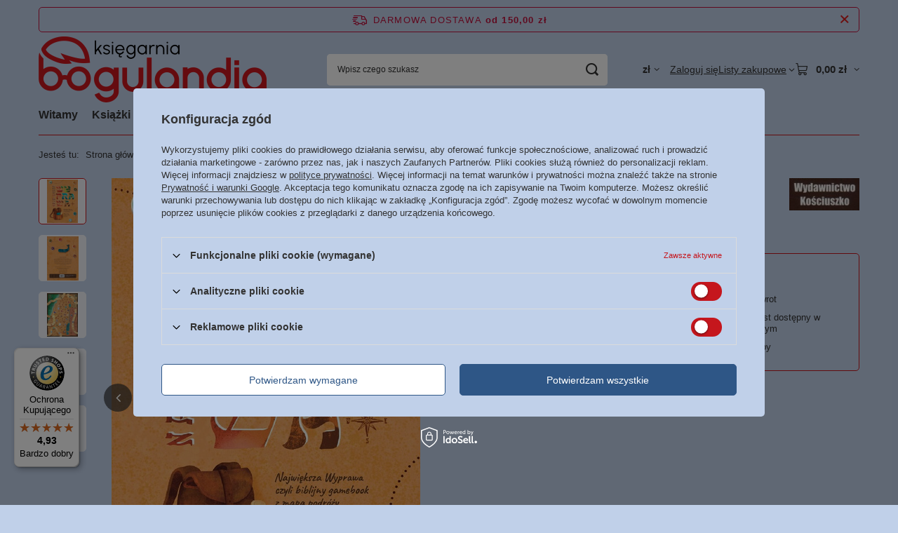

--- FILE ---
content_type: text/html; charset=utf-8
request_url: https://bogulandia.pl/product-pol-6444-Najwieksza-Wyprawa-gamebook-z-mapa-podrozy-Rodzinna-gra-planszowa.html
body_size: 26685
content:
<!DOCTYPE html>
<html lang="pl" class="--freeShipping --vat --gross " ><head><link rel="preload" as="image" fetchpriority="high" href="/hpeciai/7febb8f28606aadc77a8c8b537d166d3/pol_pm_Najwieksza-Wyprawa-gamebook-z-mapa-podrozy-Rodzinna-gra-planszowa-6444_1.jpg"><meta name="viewport" content="initial-scale = 1.0, maximum-scale = 5.0, width=device-width, viewport-fit=cover"><meta http-equiv="Content-Type" content="text/html; charset=utf-8"><meta http-equiv="X-UA-Compatible" content="IE=edge"><title>Największa Wyprawa - gamebook z mapą podróży - Rodzinna  gra planszowa  - Księgarnia religijna BoguLandia.pl</title><meta name="keywords" content=""><meta name="description" content="Największa Wyprawa - gamebook z mapą podróży - Rodzinna  gra planszowa znajdziesz w kategorii Gadżety \ Gry Gadżety \ Gry w cenie 22,00 zł w księgarni chrześcijańskiej BoguLandia.pl. Darmowa wysyłka od 40 zł! "><link rel="icon" href="/gfx/pol/favicon.ico"><meta name="theme-color" content="#C5161D"><meta name="msapplication-navbutton-color" content="#C5161D"><meta name="apple-mobile-web-app-status-bar-style" content="#C5161D"><link rel="stylesheet" type="text/css" href="/gfx/pol/projector_style.css.gzip?r=1765442477"><style>
							#photos_slider[data-skeleton] .photos__link:before {
								padding-top: calc(min((625/440 * 100%), 625px));
							}
							@media (min-width: 979px) {.photos__slider[data-skeleton] .photos__figure:not(.--nav):first-child .photos__link {
								max-height: 625px;
							}}
						</style><script>var app_shop={urls:{prefix:'data="/gfx/'.replace('data="', '')+'pol/',graphql:'/graphql/v1/'},vars:{meta:{viewportContent:'initial-scale = 1.0, maximum-scale = 5.0, width=device-width, viewport-fit=cover'},priceType:'gross',priceTypeVat:true,productDeliveryTimeAndAvailabilityWithBasket:false,geoipCountryCode:'US',fairShopLogo: { enabled: false, image: '/gfx/standards/safe_light.svg'},currency:{id:'PLN',symbol:'zł',country:'pl',format:'###,##0.00',beforeValue:false,space:true,decimalSeparator:',',groupingSeparator:' '},language:{id:'pol',symbol:'pl',name:'Polski'},omnibus:{enabled:true,rebateCodeActivate:false,hidePercentageDiscounts:false,},},txt:{priceTypeText:' brutto',},fn:{},fnrun:{},files:[],graphql:{}};const getCookieByName=(name)=>{const value=`; ${document.cookie}`;const parts = value.split(`; ${name}=`);if(parts.length === 2) return parts.pop().split(';').shift();return false;};if(getCookieByName('freeeshipping_clicked')){document.documentElement.classList.remove('--freeShipping');}if(getCookieByName('rabateCode_clicked')){document.documentElement.classList.remove('--rabateCode');}function hideClosedBars(){const closedBarsArray=JSON.parse(localStorage.getItem('closedBars'))||[];if(closedBarsArray.length){const styleElement=document.createElement('style');styleElement.textContent=`${closedBarsArray.map((el)=>`#${el}`).join(',')}{display:none !important;}`;document.head.appendChild(styleElement);}}hideClosedBars();</script><meta name="robots" content="index,follow"><meta name="rating" content="general"><meta name="Author" content="www.bogulandia.pl na bazie IdoSell (www.idosell.com/shop)."><meta property="fb:admins" content="100004191582308"><meta property="fb:app_id" content="715909265271429">
<!-- Begin LoginOptions html -->

<style>
#client_new_social .service_item[data-name="service_Apple"]:before, 
#cookie_login_social_more .service_item[data-name="service_Apple"]:before,
.oscop_contact .oscop_login__service[data-service="Apple"]:before {
    display: block;
    height: 2.6rem;
    content: url('/gfx/standards/apple.svg?r=1743165583');
}
.oscop_contact .oscop_login__service[data-service="Apple"]:before {
    height: auto;
    transform: scale(0.8);
}
#client_new_social .service_item[data-name="service_Apple"]:has(img.service_icon):before,
#cookie_login_social_more .service_item[data-name="service_Apple"]:has(img.service_icon):before,
.oscop_contact .oscop_login__service[data-service="Apple"]:has(img.service_icon):before {
    display: none;
}
</style>

<!-- End LoginOptions html -->

<!-- Open Graph -->
<meta property="og:type" content="website"><meta property="og:url" content="https://bogulandia.pl/product-pol-6444-Najwieksza-Wyprawa-gamebook-z-mapa-podrozy-Rodzinna-gra-planszowa.html
"><meta property="og:title" content="Największa Wyprawa - gamebook z mapą podróży - Rodzinna  gra planszowa"><meta property="og:site_name" content="www.bogulandia.pl"><meta property="og:locale" content="pl_PL"><meta property="og:image" content="https://bogulandia.pl/hpeciai/92ef1e2ed96d6ca08afb19076fa99830/pol_pl_Najwieksza-Wyprawa-gamebook-z-mapa-podrozy-Rodzinna-gra-planszowa-6444_1.jpg"><meta property="og:image:width" content="440"><meta property="og:image:height" content="625"><link rel="manifest" href="https://bogulandia.pl/data/include/pwa/1/manifest.json?t=3"><meta name="apple-mobile-web-app-capable" content="yes"><meta name="apple-mobile-web-app-status-bar-style" content="black"><meta name="apple-mobile-web-app-title" content="bogulandia.pl"><link rel="apple-touch-icon" href="/data/include/pwa/1/icon-128.png"><link rel="apple-touch-startup-image" href="/data/include/pwa/1/logo-512.png" /><meta name="msapplication-TileImage" content="/data/include/pwa/1/icon-144.png"><meta name="msapplication-TileColor" content="#2F3BA2"><meta name="msapplication-starturl" content="/"><script type="application/javascript">var _adblock = true;</script><script async src="/data/include/advertising.js"></script><script type="application/javascript">var statusPWA = {
                online: {
                    txt: "Połączono z internetem",
                    bg: "#5fa341"
                },
                offline: {
                    txt: "Brak połączenia z internetem",
                    bg: "#eb5467"
                }
            }</script><script async type="application/javascript" src="/ajax/js/pwa_online_bar.js?v=1&r=6"></script><script type="application/javascript" src="/ajax/js/webpush_subscription.js?v=1&r=4"></script><script type="application/javascript">WebPushHandler.publicKey = 'BMTYf4azLqKT03fkjB4KFcQQ/DKT4bOoQ5qovR0SY6vAyCxxk3blhaPuv8MZc+KbmubiGVczum9/mn6GcrFOXJw=';WebPushHandler.version = '1';WebPushHandler.setPermissionValue();</script><script >
window.dataLayer = window.dataLayer || [];
window.gtag = function gtag() {
dataLayer.push(arguments);
}
gtag('consent', 'default', {
'ad_storage': 'denied',
'analytics_storage': 'denied',
'ad_personalization': 'denied',
'ad_user_data': 'denied',
'wait_for_update': 500
});

gtag('set', 'ads_data_redaction', true);
</script><script id="iaiscript_1" data-requirements="W10=" data-ga4_sel="ga4script">
window.iaiscript_1 = `<${'script'}  class='google_consent_mode_update'>
gtag('consent', 'update', {
'ad_storage': 'denied',
'analytics_storage': 'denied',
'ad_personalization': 'denied',
'ad_user_data': 'denied'
});
</${'script'}>`;
</script>
<!-- End Open Graph -->

<link rel="canonical" href="https://bogulandia.pl/product-pol-6444-Najwieksza-Wyprawa-gamebook-z-mapa-podrozy-Rodzinna-gra-planszowa.html" />

                <!-- Global site tag (gtag.js) -->
                <script  async src="https://www.googletagmanager.com/gtag/js?id=AW-661872095"></script>
                <script >
                    window.dataLayer = window.dataLayer || [];
                    window.gtag = function gtag(){dataLayer.push(arguments);}
                    gtag('js', new Date());
                    
                    gtag('config', 'AW-661872095', {"allow_enhanced_conversions":true});
gtag('config', 'G-KYV4VJG6R2');

                </script>
                            <!-- Google Tag Manager -->
                    <script >(function(w,d,s,l,i){w[l]=w[l]||[];w[l].push({'gtm.start':
                    new Date().getTime(),event:'gtm.js'});var f=d.getElementsByTagName(s)[0],
                    j=d.createElement(s),dl=l!='dataLayer'?'&l='+l:'';j.async=true;j.src=
                    'https://www.googletagmanager.com/gtm.js?id='+i+dl;f.parentNode.insertBefore(j,f);
                    })(window,document,'script','dataLayer','GTM-KPMZRR22');</script>
            <!-- End Google Tag Manager -->
<!-- Begin additional html or js -->


<!--59|1|18-->
<meta name="google-site-verification" content="uDEx_9mIK62OvVoMnYM3n5YYNGYs8PyPnHvtSkwTaXk" />

<!--6|1|6-->
<meta name="google-site-verification" content="yySVak0sQ3aWs4WP0U0rVBP2XAfEAKc5nKbew0R9KTM" />

<!-- End additional html or js -->
<script>(function(w,d,s,i,dl){w._ceneo = w._ceneo || function () {
w._ceneo.e = w._ceneo.e || []; w._ceneo.e.push(arguments); };
w._ceneo.e = w._ceneo.e || [];dl=dl===undefined?"dataLayer":dl;
const f = d.getElementsByTagName(s)[0], j = d.createElement(s); j.defer = true;
j.src = "https://ssl.ceneo.pl/ct/v5/script.js?accountGuid=" + i + "&t=" +
Date.now() + (dl ? "&dl=" + dl : ""); f.parentNode.insertBefore(j, f);
})(window, document, "script", "8aa813ea-f411-4995-9950-7c2544b718bb");</script>
                <script>
                if (window.ApplePaySession && window.ApplePaySession.canMakePayments()) {
                    var applePayAvailabilityExpires = new Date();
                    applePayAvailabilityExpires.setTime(applePayAvailabilityExpires.getTime() + 2592000000); //30 days
                    document.cookie = 'applePayAvailability=yes; expires=' + applePayAvailabilityExpires.toUTCString() + '; path=/;secure;'
                    var scriptAppleJs = document.createElement('script');
                    scriptAppleJs.src = "/ajax/js/apple.js?v=3";
                    if (document.readyState === "interactive" || document.readyState === "complete") {
                          document.body.append(scriptAppleJs);
                    } else {
                        document.addEventListener("DOMContentLoaded", () => {
                            document.body.append(scriptAppleJs);
                        });  
                    }
                } else {
                    document.cookie = 'applePayAvailability=no; path=/;secure;'
                }
                </script>
                                <script>
                var listenerFn = function(event) {
                    if (event.origin !== "https://payment.idosell.com")
                        return;
                    
                    var isString = (typeof event.data === 'string' || event.data instanceof String);
                    if (!isString) return;
                    try {
                        var eventData = JSON.parse(event.data);
                    } catch (e) {
                        return;
                    }
                    if (!eventData) { return; }                                            
                    if (eventData.isError) { return; }
                    if (eventData.action != 'isReadyToPay') {return; }
                    
                    if (eventData.result.result && eventData.result.paymentMethodPresent) {
                        var googlePayAvailabilityExpires = new Date();
                        googlePayAvailabilityExpires.setTime(googlePayAvailabilityExpires.getTime() + 2592000000); //30 days
                        document.cookie = 'googlePayAvailability=yes; expires=' + googlePayAvailabilityExpires.toUTCString() + '; path=/;secure;'
                    } else {
                        document.cookie = 'googlePayAvailability=no; path=/;secure;'
                    }                                            
                }     
                if (!window.isAdded)
                {                                        
                    if (window.oldListener != null) {
                         window.removeEventListener('message', window.oldListener);
                    }                        
                    window.addEventListener('message', listenerFn);
                    window.oldListener = listenerFn;                                      
                       
                    const iframe = document.createElement('iframe');
                    iframe.src = "https://payment.idosell.com/assets/html/checkGooglePayAvailability.html?origin=https%3A%2F%2Fbogulandia.pl";
                    iframe.style.display = 'none';                                            

                    if (document.readyState === "interactive" || document.readyState === "complete") {
                          if (!window.isAdded) {
                              window.isAdded = true;
                              document.body.append(iframe);
                          }
                    } else {
                        document.addEventListener("DOMContentLoaded", () => {
                            if (!window.isAdded) {
                              window.isAdded = true;
                              document.body.append(iframe);
                          }
                        });  
                    }  
                }
                </script>
                <script>let paypalDate = new Date();
                    paypalDate.setTime(paypalDate.getTime() + 86400000);
                    document.cookie = 'payPalAvailability_PLN=-1; expires=' + paypalDate.getTime() + '; path=/; secure';
                </script><script src="/data/gzipFile/expressCheckout.js.gz"></script><script src="/inPost/inpostPayNew.js"></script></head><body>
<!-- Begin additional html or js -->


<!--61|1|20-->
<script defer src="https://platform.sensbot.ai/chatbot/loader/1061ecd4-7ca4-4d36-bb16-62493c0099ef"></script>

<!-- End additional html or js -->
<div id="container" class="projector_page container max-width-1200"><header class=" commercial_banner"><script class="ajaxLoad">app_shop.vars.vat_registered="true";app_shop.vars.currency_format="###,##0.00";app_shop.vars.currency_before_value=false;app_shop.vars.currency_space=true;app_shop.vars.symbol="zł";app_shop.vars.id="PLN";app_shop.vars.baseurl="http://bogulandia.pl/";app_shop.vars.sslurl="https://bogulandia.pl/";app_shop.vars.curr_url="%2Fproduct-pol-6444-Najwieksza-Wyprawa-gamebook-z-mapa-podrozy-Rodzinna-gra-planszowa.html";var currency_decimal_separator=',';var currency_grouping_separator=' ';app_shop.vars.blacklist_extension=["exe","com","swf","js","php"];app_shop.vars.blacklist_mime=["application/javascript","application/octet-stream","message/http","text/javascript","application/x-deb","application/x-javascript","application/x-shockwave-flash","application/x-msdownload"];app_shop.urls.contact="/contact-pol.html";</script><div id="viewType" style="display:none"></div><div id="menu_skip" class="menu_skip"><a href="#layout" class="btn --outline --medium menu_skip__link --layout">Przejdź do zawartości strony</a><a href="#menu_categories" class="btn --outline --medium menu_skip__link --menu">Przejdź do kategorii</a></div><div id="freeShipping" class="freeShipping"><span class="freeShipping__info">Darmowa dostawa</span><strong class="freeShipping__val">
				od 
				150,00 zł</strong><a href="" class="freeShipping__close" aria-label="Zamknij pasek informacyjny"></a></div><div id="logo" class="d-flex align-items-center" data-bg="/data/gfx/mask/pol/top_1_big.png"><a href="https://bogulandia.pl/" target="_self" aria-label="Logo sklepu"><img src="/data/gfx/mask/pol/logo_1_big.png" alt="Księgarnia Chrześcijańska Bogulandia" width="325" height="94"></a></div><form action="https://bogulandia.pl/search.php" method="get" id="menu_search" class="menu_search"><a href="#showSearchForm" class="menu_search__mobile" aria-label="Szukaj"></a><div class="menu_search__block"><div class="menu_search__item --input"><input class="menu_search__input" type="text" name="text" autocomplete="off" placeholder="Wpisz czego szukasz" aria-label="Wpisz czego szukasz"><button class="menu_search__submit" type="submit" aria-label="Szukaj"></button></div><div class="menu_search__item --results search_result"></div></div></form><div id="menu_top" class="menu_top"><div id="menu_settings" class="align-items-center justify-content-center justify-content-lg-end"><div class="open_trigger hover__wrapper --hover_touch" tabindex="0" aria-label="Kliknij, aby zmienić walutę, kraj dostawy"><span class="d-none d-md-inline-block flag_txt">zł</span><i class="icon-angle-down d-none d-md-inline-block"></i><form class="hover__element --right" action="https://bogulandia.pl/settings.php" method="post"><ul><li><div class="form-group"><span for="menu_settings_curr">Waluta</span><div class="select-after"><select class="form-control" name="curr" id="menu_settings_curr" aria-label="Waluta"><option value="PLN" selected>zł</option><option value="EUR">€ (1 zł = 0.2319€)
																</option><option value="GBP">£ (1 zł = 0.2024£)
																</option><option value="USD">$ (1 zł = 0.2714$)
																</option></select></div></div><div class="form-group"><span for="menu_settings_country">Dostawa do</span><div class="select-after"><select class="form-control" name="country" id="menu_settings_country" aria-label="Dostawa do"><option value="1143020001">Albania</option><option value="1143020012">Argentyna</option><option value="1143020015">Australia</option><option value="1143020016">Austria</option><option value="1143020022">Belgia</option><option value="1143020027">Białoruś</option><option value="1143020029">Bośnia i Hercegowina</option><option value="1143020031">Brazylia</option><option value="1143020033">Bułgaria</option><option value="1143020036">Chile</option><option value="1143020038">Chorwacja</option><option value="1143020040">Cypr</option><option value="1143020041">Czechy</option><option value="1143020042">Dania</option><option value="1143020051">Estonia</option><option value="1143020056">Finlandia</option><option value="1143020057">Francja</option><option value="1143020061">Gibraltar</option><option value="1143020062">Grecja</option><option value="1143020075">Hiszpania</option><option value="1143020076">Holandia</option><option value="1143020083">Irlandia</option><option value="1143020084">Islandia</option><option value="1143020085">Izrael</option><option value="1143020095">Kanada</option><option value="1143020115">Liechtenstein</option><option value="1143020116">Litwa</option><option value="1143020118">Łotwa</option><option value="1143020117">Luksembourg</option><option value="1143020119">Macedonia</option><option value="1143020126">Malta</option><option value="1143020133">Meksyk</option><option value="1143020134">Mołdawia</option><option value="1143020135">Monako</option><option value="1143020143">Niemcy</option><option value="1143020149">Norwegia</option><option value="1143020151">Nowa Zelandia</option><option selected value="1143020003">Polska</option><option value="1143020163">Portugalia</option><option value="1143020168">Rosja</option><option value="1143020169">Rumunia</option><option value="1170044700">Serbia</option><option value="1143020182">Słowacja</option><option value="1143020183">Słowenia</option><option value="1143020186">Stany Zjednoczone</option><option value="1143020192">Szwajcaria</option><option value="1143020193">Szwecja</option><option value="1143020205">Turcja</option><option value="1143020210">Ukraina</option><option value="1143020215">Watykan</option><option value="1143020217">Węgry</option><option value="1143020218">Wielka Brytania</option><option value="1143020220">Włochy</option><option value="1143020127">Wyspa Man</option></select></div></div></li><li class="buttons"><button class="btn --solid --large" type="submit">
									Zastosuj zmiany
								</button></li></ul></form></div></div><div class="account_links"><a class="account_links__item" href="https://bogulandia.pl/login.php"><span class="account_links__text --logged-out">Zaloguj się</span></a></div><div class="shopping_list_top hover__wrapper" data-empty="true"><a href="https://bogulandia.pl/pl/shoppinglist/" class="wishlist_link slt_link --empty" aria-label="Listy zakupowe"><span class="slt_link__text">Listy zakupowe</span></a><div class="slt_lists hover__element"><ul class="slt_lists__nav"><li class="slt_lists__nav_item" data-list_skeleton="true" data-list_id="true" data-shared="true"><a href="#" class="slt_lists__nav_link" data-list_href="true"><span class="slt_lists__nav_name" data-list_name="true"></span><span class="slt_lists__count" data-list_count="true">0</span></a></li><li class="slt_lists__nav_item --empty"><a class="slt_lists__nav_link --empty" href="https://bogulandia.pl/pl/shoppinglist/"><span class="slt_lists__nav_name" data-list_name="true">Lista zakupowa</span><span class="slt_lists__count" data-list_count="true">0</span></a></li></ul></div></div><div id="menu_basket" class="top_basket hover__wrapper --skeleton --mobile_hide"><a class="top_basket__sub" title="Przejdź do koszyka" href="/basketedit.php" aria-label="Wartość koszyka: 0,00 zł"><span class="badge badge-info"></span><strong class="top_basket__price">0,00 zł</strong></a><div class="top_basket__express_checkout_container"><express-checkout type="basket"></express-checkout></div><script>
        app_shop.vars.cache_html = true;
      </script><div class="top_basket__details hover__element --skeleton"><div class="top_basket__skeleton --name"></div><div class="top_basket__skeleton --product"></div><div class="top_basket__skeleton --product"></div><div class="top_basket__skeleton --product --last"></div><div class="top_basket__skeleton --sep"></div><div class="top_basket__skeleton --summary"></div></div></div><template id="top_basket_product"><div class="top_basket__product"><a class="top_basket__img" title=""><picture><source type="image/webp" srcset=""></source><img src="" alt=""></picture></a><a class="top_basket__link" title=""></a><div class="top_basket__prices"><span class="top_basket__price"></span><span class="top_basket__unit"></span><span class="top_basket__vat"></span></div></div></template><template id="top_basket_summary"><div class="top_basket__summary_shipping_free"><span class="top_basket__summary_label --freeshipping_limit">Do darmowej dostawy brakuje <span class="top_basket__summary_value"></span></span><span class="progress_bar"><span class="progress_bar__value"></span></span></div><div class="top_basket__summary_item --worth"><span class="top_basket__summary_label">Wartość zamówienia:</span><b class="top_basket__summary_value"></b></div><div class="top_basket__summary_item --shipping"><span class="top_basket__summary_label">Koszt przesyłki:</span><b class="top_basket__summary_value"></b></div><div class="top_basket__buttons"><a class="btn --solid --large" data-ec-class="btn --outline --large" title="Przejdź do koszyka" href="/basketedit.php">
        Przejdź do koszyka
      </a><div id="top_basket__express_checkout_placeholder"></div></div></template><template id="top_basket_details"><div class="top_basket__details hover__element"><div class="top_basket__details_sub"><div class="headline"><span class="headline__name">Twój koszyk (<span class="top_basket__count"></span>)</span></div><div class="top_basket__products"></div><div class="top_basket__summary"></div></div></div></template></div><nav id="menu_categories" class="wide" aria-label="Kategorie główne"><button type="button" class="navbar-toggler" aria-label="Menu"><i class="icon-reorder"></i></button><div class="navbar-collapse" id="menu_navbar"><ul class="navbar-nav mx-md-n2"><li class="nav-item"><span class="nav-link-wrapper"><a  href="/" target="_self" title="Witamy" class="nav-link --l1" >Witamy</a></span></li><li class="nav-item"><span class="nav-link-wrapper"><a  href="/pol_m_Ksiazki-3897.html" target="_self" title="Książki" class="nav-link --l1" >Książki</a><button class="nav-link-expand" type="button" aria-label="Książki, Menu"></button></span><ul class="navbar-subnav"><li class="nav-header"><a href="#backLink" class="nav-header__backLink" aria-label="Wróć"><i class="icon-angle-left"></i></a><a  href="/pol_m_Ksiazki-3897.html" target="_self" title="Książki" class="nav-link --l1" >Książki</a></li><li class="nav-item empty"><a  href="/pol_m_Ksiazki_Biografie-Swiadectwa-3898.html" target="_self" title="Biografie - Świadectwa" class="nav-link --l2" >Biografie - Świadectwa</a></li><li class="nav-item empty"><a  href="/pol_m_Ksiazki_Dla-dzieci-3899.html" target="_self" title="Dla dzieci" class="nav-link --l2" >Dla dzieci</a></li><li class="nav-item"><a  href="/pol_m_Ksiazki_Poradniki-3902.html" target="_self" title="Poradniki" class="nav-link --l2" >Poradniki</a><ul class="navbar-subsubnav"><li class="nav-header"><a href="#backLink" class="nav-header__backLink" aria-label="Wróć"><i class="icon-angle-left"></i></a><a  href="/pol_m_Ksiazki_Poradniki-3902.html" target="_self" title="Poradniki" class="nav-link --l2" >Poradniki</a></li><li class="nav-item"><a  href="/pol_m_Ksiazki_Poradniki_Poradniki-dla-kobiet-3903.html" target="_self" title="Poradniki dla kobiet" class="nav-link --l3" >Poradniki dla kobiet</a></li><li class="nav-item"><a  href="/pol_m_Ksiazki_Poradniki_Poradniki-dla-malzenstw-3904.html" target="_self" title="Poradniki dla małżeństw" class="nav-link --l3" >Poradniki dla małżeństw</a></li><li class="nav-item"><a  href="/pol_m_Ksiazki_Poradniki_Poradniki-dla-mezczyzn-3905.html" target="_self" title="Poradniki dla mężczyzn" class="nav-link --l3" >Poradniki dla mężczyzn</a></li><li class="nav-item"><a  href="/pol_m_Ksiazki_Poradniki_Poradniki-dla-mlodziezy-3906.html" target="_self" title="Poradniki dla młodzieży" class="nav-link --l3" >Poradniki dla młodzieży</a></li><li class="nav-item"><a  href="/pol_m_Ksiazki_Poradniki_Poradniki-dla-rodzicow-3907.html" target="_self" title="Poradniki dla rodziców" class="nav-link --l3" >Poradniki dla rodziców</a></li><li class="nav-item"><a  href="/pol_m_Ksiazki_Poradniki_Pozostale-poradniki-3908.html" target="_self" title="Pozostałe poradniki" class="nav-link --l3" >Pozostałe poradniki</a></li></ul></li><li class="nav-item"><a  href="/pol_m_Ksiazki_Tematyka-zydowska-Izraelska-3912.html" target="_self" title="Tematyka żydowska / Izraelska" class="nav-link --l2" >Tematyka żydowska / Izraelska</a><ul class="navbar-subsubnav"><li class="nav-header"><a href="#backLink" class="nav-header__backLink" aria-label="Wróć"><i class="icon-angle-left"></i></a><a  href="/pol_m_Ksiazki_Tematyka-zydowska-Izraelska-3912.html" target="_self" title="Tematyka żydowska / Izraelska" class="nav-link --l2" >Tematyka żydowska / Izraelska</a></li><li class="nav-item"><a  href="/pol_m_Ksiazki_Tematyka-zydowska-Izraelska_Ksiazki-o-tematyce-zydowskiej-3914.html" target="_self" title="Książki o tematyce żydowskiej" class="nav-link --l3" >Książki o tematyce żydowskiej</a></li><li class="nav-item"><a  href="/pol_m_Ksiazki_Tematyka-zydowska-Izraelska_Muzyka-zydowska-Izraelska-3915.html" target="_self" title="Muzyka żydowska / Izraelska" class="nav-link --l3" >Muzyka żydowska / Izraelska</a></li><li class="nav-item"><a  href="/pol_m_Ksiazki_Tematyka-zydowska-Izraelska_Wyklady-o-tematyce-zydowskiej-Izraelskiej-3916.html" target="_self" title="Wykłady o tematyce żydowskiej / Izraelskiej" class="nav-link --l3" >Wykłady o tematyce żydowskiej / Izraelskiej</a></li></ul></li><li class="nav-item empty"><a  href="/pol_m_Ksiazki_Powiesci-Beletrystyka-religijna-3909.html" target="_self" title="Powieści - Beletrystyka religijna" class="nav-link --l2" >Powieści - Beletrystyka religijna</a></li><li class="nav-item empty"><a  href="/pol_m_Ksiazki_Przywodztwo-3910.html" target="_self" title="Przywództwo" class="nav-link --l2" >Przywództwo</a></li><li class="nav-item empty"><a  href="/pol_m_Ksiazki_Relacje-miedzyludzkie-3911.html" target="_self" title="Relacje międzyludzkie" class="nav-link --l2" >Relacje międzyludzkie</a></li><li class="nav-item empty"><a  href="/pol_m_Ksiazki_Wzrost-Duchowy-3917.html" target="_self" title="Wzrost Duchowy" class="nav-link --l2" >Wzrost Duchowy</a></li><li class="nav-item empty"><a  href="/pol_m_Ksiazki_Zdrowy-tryb-zycia-3918.html" target="_self" title="Zdrowy tryb życia" class="nav-link --l2" >Zdrowy tryb życia</a></li><li class="nav-item empty"><a  href="/pol_m_Ksiazki_Pakiety-Zestawy-3900.html" target="_self" title="Pakiety - Zestawy" class="nav-link --l2" >Pakiety - Zestawy</a></li><li class="nav-item empty"><a  href="/pol_m_Ksiazki_Outlet-9-zl-3920.html" target="_self" title="Outlet 9 zł." class="nav-link --l2" >Outlet 9 zł.</a></li><li class="nav-item empty"><a  href="/pol_m_Ksiazki_Podreczniki-szkolne-3901.html" target="_self" title="Podręczniki szkolne" class="nav-link --l2" >Podręczniki szkolne</a></li><li class="nav-item empty"><a  href="/pol_m_Ksiazki_Pozostale-3919.html" target="_self" title="Pozostałe" class="nav-link --l2" >Pozostałe</a></li></ul></li><li class="nav-item"><span class="nav-link-wrapper"><a  href="/pol_m_Biblie-3835.html" target="_self" title="Biblie" class="nav-link --l1" >Biblie</a><button class="nav-link-expand" type="button" aria-label="Biblie, Menu"></button></span><ul class="navbar-subnav"><li class="nav-header"><a href="#backLink" class="nav-header__backLink" aria-label="Wróć"><i class="icon-angle-left"></i></a><a  href="/pol_m_Biblie-3835.html" target="_self" title="Biblie" class="nav-link --l1" >Biblie</a></li><li class="nav-item"><a  href="/pol_m_Biblie_Biblia-EIB-Liga-Biblijna-3889.html" target="_self" title="Biblia EIB / Liga Biblijna" class="nav-link --l2" >Biblia EIB / Liga Biblijna</a><ul class="navbar-subsubnav"><li class="nav-header"><a href="#backLink" class="nav-header__backLink" aria-label="Wróć"><i class="icon-angle-left"></i></a><a  href="/pol_m_Biblie_Biblia-EIB-Liga-Biblijna-3889.html" target="_self" title="Biblia EIB / Liga Biblijna" class="nav-link --l2" >Biblia EIB / Liga Biblijna</a></li><li class="nav-item"><a  href="/pol_m_Biblie_Biblia-EIB-Liga-Biblijna_Biblia-Przeklad-Doslowny-EIB-3892.html" target="_self" title="Biblia Przekład Dosłowny EIB" class="nav-link --l3" >Biblia Przekład Dosłowny EIB</a></li><li class="nav-item"><a  href="/pol_m_Biblie_Biblia-EIB-Liga-Biblijna_Duza-Biblia-EIB-3893.html" target="_self" title="Duża Biblia EIB" class="nav-link --l3" >Duża Biblia EIB</a></li><li class="nav-item"><a  href="/pol_m_Biblie_Biblia-EIB-Liga-Biblijna_Srednia-Biblia-EIB-3891.html" target="_self" title="Średnia Biblia EIB" class="nav-link --l3" >Średnia Biblia EIB</a></li><li class="nav-item"><a  href="/pol_m_Biblie_Biblia-EIB-Liga-Biblijna_Mala-Biblia-EIB-3890.html" target="_self" title="Mała Biblia EIB" class="nav-link --l3" >Mała Biblia EIB</a></li></ul></li><li class="nav-item"><a  href="/pol_m_Biblie_Biblia-Poznanska-3882.html" target="_self" title="Biblia Poznańska" class="nav-link --l2" >Biblia Poznańska</a><ul class="navbar-subsubnav"><li class="nav-header"><a href="#backLink" class="nav-header__backLink" aria-label="Wróć"><i class="icon-angle-left"></i></a><a  href="/pol_m_Biblie_Biblia-Poznanska-3882.html" target="_self" title="Biblia Poznańska" class="nav-link --l2" >Biblia Poznańska</a></li><li class="nav-item"><a  href="/pol_m_Biblie_Biblia-Poznanska_Mala-B6-Biblia-Poznanska-3883.html" target="_self" title="Mała / B6 Biblia Poznańska" class="nav-link --l3" >Mała / B6 Biblia Poznańska</a></li><li class="nav-item"><a  href="/pol_m_Biblie_Biblia-Poznanska_Duza-B5-Biblia-Poznanska-3884.html" target="_self" title="Duża / B5 Biblia Poznańska" class="nav-link --l3" >Duża / B5 Biblia Poznańska</a></li><li class="nav-item"><a  href="/pol_m_Biblie_Biblia-Poznanska_Nowy-Testament-3886.html" target="_self" title="Nowy Testament" class="nav-link --l3" >Nowy Testament</a></li></ul></li><li class="nav-item"><a  href="/pol_m_Biblie_Biblia-Towarzystwa-Swietego-Pawla-3876.html" target="_self" title="Biblia Towarzystwa Świętego Pawła" class="nav-link --l2" >Biblia Towarzystwa Świętego Pawła</a><ul class="navbar-subsubnav"><li class="nav-header"><a href="#backLink" class="nav-header__backLink" aria-label="Wróć"><i class="icon-angle-left"></i></a><a  href="/pol_m_Biblie_Biblia-Towarzystwa-Swietego-Pawla-3876.html" target="_self" title="Biblia Towarzystwa Świętego Pawła" class="nav-link --l2" >Biblia Towarzystwa Świętego Pawła</a></li><li class="nav-item"><a  href="/pol_m_Biblie_Biblia-Towarzystwa-Swietego-Pawla_Duza-Biblia-Edycji-sw-Pawla-3879.html" target="_self" title="Duża Biblia Edycji św. Pawła" class="nav-link --l3" >Duża Biblia Edycji św. Pawła</a></li><li class="nav-item"><a  href="/pol_m_Biblie_Biblia-Towarzystwa-Swietego-Pawla_Mala-Biblia-Edycji-sw-Pawla-3877.html" target="_self" title="Mała Biblia Edycji św. Pawła" class="nav-link --l3" >Mała Biblia Edycji św. Pawła</a></li><li class="nav-item"><a  href="/pol_m_Biblie_Biblia-Towarzystwa-Swietego-Pawla_Srednia-Biblia-Edycji-sw-Pawla-3878.html" target="_self" title="Średnia Biblia Edycji św. Pawła" class="nav-link --l3" >Średnia Biblia Edycji św. Pawła</a></li></ul></li><li class="nav-item"><a  href="/pol_m_Biblie_Biblia-Tysiaclecia-3870.html" target="_self" title="Biblia Tysiąclecia" class="nav-link --l2" >Biblia Tysiąclecia</a><ul class="navbar-subsubnav"><li class="nav-header"><a href="#backLink" class="nav-header__backLink" aria-label="Wróć"><i class="icon-angle-left"></i></a><a  href="/pol_m_Biblie_Biblia-Tysiaclecia-3870.html" target="_self" title="Biblia Tysiąclecia" class="nav-link --l2" >Biblia Tysiąclecia</a></li><li class="nav-item"><a  href="/pol_m_Biblie_Biblia-Tysiaclecia_Bardzo-duza-A4-Biblia-Tysiaclecia-3873.html" target="_self" title="Bardzo dużą / A4 Biblia Tysiąclecia" class="nav-link --l3" >Bardzo dużą / A4 Biblia Tysiąclecia</a></li><li class="nav-item"><a  href="/pol_m_Biblie_Biblia-Tysiaclecia_Duza-Biblia-Tysiaclecia-3872.html" target="_self" title="Duża Biblia Tysiąclecia" class="nav-link --l3" >Duża Biblia Tysiąclecia</a></li><li class="nav-item"><a  href="/pol_m_Biblie_Biblia-Tysiaclecia_Mala-Biblia-Tysiaclecia-3871.html" target="_self" title="Mała Biblia Tysiąclecia" class="nav-link --l3" >Mała Biblia Tysiąclecia</a></li><li class="nav-item"><a  href="/pol_m_Biblie_Biblia-Tysiaclecia_Biblia-Audio-Superprodukcja-4079.html" target="_self" title="Biblia Audio Superprodukcja" class="nav-link --l3" >Biblia Audio Superprodukcja</a></li><li class="nav-item"><a  href="/pol_m_Biblie_Biblia-Tysiaclecia_CD-Biblia-Tysiaclecia-3875.html" target="_self" title="CD Biblia Tysiąclecia" class="nav-link --l3" >CD Biblia Tysiąclecia</a></li></ul></li><li class="nav-item"><a  href="/pol_m_Biblie_Biblia-Warszawska-3866.html" target="_self" title="Biblia Warszawska" class="nav-link --l2" >Biblia Warszawska</a><ul class="navbar-subsubnav"><li class="nav-header"><a href="#backLink" class="nav-header__backLink" aria-label="Wróć"><i class="icon-angle-left"></i></a><a  href="/pol_m_Biblie_Biblia-Warszawska-3866.html" target="_self" title="Biblia Warszawska" class="nav-link --l2" >Biblia Warszawska</a></li><li class="nav-item"><a  href="/pol_m_Biblie_Biblia-Warszawska_Duza-Biblia-Warszawska-3869.html" target="_self" title="Duża Biblia Warszawska" class="nav-link --l3" >Duża Biblia Warszawska</a></li><li class="nav-item"><a  href="/pol_m_Biblie_Biblia-Warszawska_Srednia-Biblia-Warszawska-3868.html" target="_self" title="Średnia Biblia Warszawska" class="nav-link --l3" >Średnia Biblia Warszawska</a></li></ul></li><li class="nav-item"><a  href="/pol_m_Biblie_Biblia-Warszawsko-Praska-3862.html" target="_self" title="Biblia Warszawsko-Praska" class="nav-link --l2" >Biblia Warszawsko-Praska</a><ul class="navbar-subsubnav"><li class="nav-header"><a href="#backLink" class="nav-header__backLink" aria-label="Wróć"><i class="icon-angle-left"></i></a><a  href="/pol_m_Biblie_Biblia-Warszawsko-Praska-3862.html" target="_self" title="Biblia Warszawsko-Praska" class="nav-link --l2" >Biblia Warszawsko-Praska</a></li><li class="nav-item"><a  href="/pol_m_Biblie_Biblia-Warszawsko-Praska_Duza-Biblia-Warszawsko-Praska-3864.html" target="_self" title="Duża Biblia Warszawsko-Praska" class="nav-link --l3" >Duża Biblia Warszawsko-Praska</a></li><li class="nav-item"><a  href="/pol_m_Biblie_Biblia-Warszawsko-Praska_Mala-Biblia-Warszawsko-Praska-3863.html" target="_self" title="Mała Biblia Warszawsko-Praska" class="nav-link --l3" >Mała Biblia Warszawsko-Praska</a></li></ul></li><li class="nav-item"><a  href="/pol_m_Biblie_Uwspolczesniona-Biblia-Gdanska-UBG-3847.html" target="_self" title="Uwspółcześniona Biblia Gdańska UBG" class="nav-link --l2" >Uwspółcześniona Biblia Gdańska UBG</a><ul class="navbar-subsubnav"><li class="nav-header"><a href="#backLink" class="nav-header__backLink" aria-label="Wróć"><i class="icon-angle-left"></i></a><a  href="/pol_m_Biblie_Uwspolczesniona-Biblia-Gdanska-UBG-3847.html" target="_self" title="Uwspółcześniona Biblia Gdańska UBG" class="nav-link --l2" >Uwspółcześniona Biblia Gdańska UBG</a></li><li class="nav-item"><a  href="/pol_m_Biblie_Uwspolczesniona-Biblia-Gdanska-UBG_Bardzo-duza-A4-Biblia-UBG-3853.html" target="_self" title="Bardzo duża A4 Biblia UBG" class="nav-link --l3" >Bardzo duża A4 Biblia UBG</a></li><li class="nav-item"><a  href="/pol_m_Biblie_Uwspolczesniona-Biblia-Gdanska-UBG_Duza-F3-Biblia-UBG-3852.html" target="_self" title="Duża F3 Biblia UBG" class="nav-link --l3" >Duża F3 Biblia UBG</a></li><li class="nav-item"><a  href="/pol_m_Biblie_Uwspolczesniona-Biblia-Gdanska-UBG_Duza-F2-Biblia-UBG-3849.html" target="_self" title="Duża F2 Biblia UBG" class="nav-link --l3" >Duża F2 Biblia UBG</a></li><li class="nav-item"><a  href="/pol_m_Biblie_Uwspolczesniona-Biblia-Gdanska-UBG_Srednia-F1-Biblia-UBG-3848.html" target="_self" title="Średnia F1 Biblia UBG" class="nav-link --l3" >Średnia F1 Biblia UBG</a></li><li class="nav-item"><a  href="/pol_m_Biblie_Uwspolczesniona-Biblia-Gdanska-UBG_Srednia-F0-Biblie-UBG-4080.html" target="_self" title="Średnia F0 Biblie UBG" class="nav-link --l3" >Średnia F0 Biblie UBG</a></li><li class="nav-item"><a  href="/pol_m_Biblie_Uwspolczesniona-Biblia-Gdanska-UBG_Mala-A6-Biblia-UBG-3851.html" target="_self" title="Mała A6 Biblia UBG" class="nav-link --l3" >Mała A6 Biblia UBG</a></li><li class="nav-item"><a  href="/pol_m_Biblie_Uwspolczesniona-Biblia-Gdanska-UBG_NT-Biblia-UBG-3850.html" target="_self" title="NT Biblia UBG" class="nav-link --l3" >NT Biblia UBG</a></li></ul></li><li class="nav-item empty"><a  href="/pol_m_Biblie_Biblia-Aramejska-3896.html" target="_self" title="Biblia Aramejska" class="nav-link --l2" >Biblia Aramejska</a></li><li class="nav-item empty"><a  href="/pol_m_Biblie_Biblia-Audio-Superprodukcja-4086.html" target="_self" title="Biblia Audio Superprodukcja" class="nav-link --l2" >Biblia Audio Superprodukcja</a></li><li class="nav-item empty"><a  href="/pol_m_Biblie_Biblia-Brzeska-3857.html" target="_self" title="Biblia Brzeska" class="nav-link --l2" >Biblia Brzeska</a></li><li class="nav-item empty"><a  href="/pol_m_Biblie_Biblia-dla-dzieci-3895.html" target="_self" title="Biblia dla dzieci" class="nav-link --l2" >Biblia dla dzieci</a></li><li class="nav-item empty"><a  href="/pol_m_Biblie_Biblia-Ekumeniczna-3844.html" target="_self" title="Biblia Ekumeniczna" class="nav-link --l2" >Biblia Ekumeniczna</a></li><li class="nav-item empty"><a  href="/pol_m_Biblie_Biblia-Gdanska-3888.html" target="_self" title="Biblia Gdańska" class="nav-link --l2" >Biblia Gdańska</a></li><li class="nav-item empty"><a  href="/pol_m_Biblie_Biblia-Jakuba-Wujka-3838.html" target="_self" title="Biblia Jakuba Wujka" class="nav-link --l2" >Biblia Jakuba Wujka</a></li><li class="nav-item empty"><a  href="/pol_m_Biblie_Biblia-Obcojezyczne-3887.html" target="_self" title="Biblia Obcojęzyczne" class="nav-link --l2" >Biblia Obcojęzyczne</a></li><li class="nav-item empty"><a  href="/pol_m_Biblie_Biblie-Kolekcjonerskie-reprint-3839.html" target="_self" title="Biblie Kolekcjonerskie reprint" class="nav-link --l2" >Biblie Kolekcjonerskie reprint</a></li><li class="nav-item"><a  href="/pol_m_Biblie_Dzisiejsza-Biblia-Gdanska-DBG-3842.html" target="_self" title="Dzisiejsza Biblia Gdańska DBG" class="nav-link --l2" >Dzisiejsza Biblia Gdańska DBG</a><ul class="navbar-subsubnav"><li class="nav-header"><a href="#backLink" class="nav-header__backLink" aria-label="Wróć"><i class="icon-angle-left"></i></a><a  href="/pol_m_Biblie_Dzisiejsza-Biblia-Gdanska-DBG-3842.html" target="_self" title="Dzisiejsza Biblia Gdańska DBG" class="nav-link --l2" >Dzisiejsza Biblia Gdańska DBG</a></li><li class="nav-item"><a  href="/pol_m_Biblie_Dzisiejsza-Biblia-Gdanska-DBG_Mala-DBG-4117.html" target="_self" title="Mała DBG" class="nav-link --l3" >Mała DBG</a></li><li class="nav-item"><a  href="/pol_m_Biblie_Dzisiejsza-Biblia-Gdanska-DBG_Duza-DBG-4118.html" target="_self" title="Duża DBG" class="nav-link --l3" >Duża DBG</a></li></ul></li><li class="nav-item empty"><a  href="/pol_m_Biblie_Izaak-Cylkow-3841.html" target="_self" title="Izaak Cylkow" class="nav-link --l2" >Izaak Cylkow</a></li><li class="nav-item empty"><a  href="/pol_m_Biblie_Nowa-Biblia-Gdanska-3861.html" target="_self" title="Nowa Biblia Gdańska" class="nav-link --l2" >Nowa Biblia Gdańska</a></li><li class="nav-item empty"><a  href="/pol_m_Biblie_Nowy-Przeklad-Dynamiczny-NPD-3843.html" target="_self" title="Nowy Przekład Dynamiczny NPD" class="nav-link --l2" >Nowy Przekład Dynamiczny NPD</a></li><li class="nav-item empty"><a  href="/pol_m_Biblie_Wulgata-3846.html" target="_self" title="Wulgata" class="nav-link --l2" >Wulgata</a></li><li class="nav-item empty"><a  href="/pol_m_Biblie_Opracowania-biblijne-3837.html" target="_self" title="Opracowania biblijne" class="nav-link --l2" >Opracowania biblijne</a></li><li class="nav-item empty"><a  href="/pol_m_Biblie_Nowy-Testament-3860.html" target="_self" title="Nowy Testament" class="nav-link --l2" >Nowy Testament</a></li><li class="nav-item empty"><a  href="/pol_m_Biblie_Stary-Testament-3854.html" target="_self" title="Stary Testament" class="nav-link --l2" >Stary Testament</a></li><li class="nav-item empty"><a  href="/pol_m_Biblie_Okladki-na-Biblie-3856.html" target="_self" title="Okładki na Biblie" class="nav-link --l2" >Okładki na Biblie</a></li><li class="nav-item empty"><a  href="/pol_m_Biblie_Komentarze-i-Slowniki-Biblijne-3858.html" target="_self" title="Komentarze i Słowniki Biblijne" class="nav-link --l2" >Komentarze i Słowniki Biblijne</a></li><li class="nav-item empty"><a  href="/pol_m_Biblie_Nowy-Komentarz-Biblijny-3859.html" target="_self" title="Nowy Komentarz Biblijny" class="nav-link --l2" >Nowy Komentarz Biblijny</a></li><li class="nav-item empty"><a  href="/pol_m_Biblie_Prymasowska-seria-biblijna-3855.html" target="_self" title="Prymasowska seria biblijna" class="nav-link --l2" >Prymasowska seria biblijna</a></li></ul></li><li class="nav-item"><span class="nav-link-wrapper"><a  href="/pol_m_Multimedia-3945.html" target="_self" title="Multimedia" class="nav-link --l1" >Multimedia</a><button class="nav-link-expand" type="button" aria-label="Multimedia, Menu"></button></span><ul class="navbar-subnav"><li class="nav-header"><a href="#backLink" class="nav-header__backLink" aria-label="Wróć"><i class="icon-angle-left"></i></a><a  href="/pol_m_Multimedia-3945.html" target="_self" title="Multimedia" class="nav-link --l1" >Multimedia</a></li><li class="nav-item"><a  href="/pol_m_Multimedia_Filmy-3948.html" target="_self" title="Filmy" class="nav-link --l2" >Filmy</a><ul class="navbar-subsubnav"><li class="nav-header"><a href="#backLink" class="nav-header__backLink" aria-label="Wróć"><i class="icon-angle-left"></i></a><a  href="/pol_m_Multimedia_Filmy-3948.html" target="_self" title="Filmy" class="nav-link --l2" >Filmy</a></li><li class="nav-item"><a  href="/pol_m_Multimedia_Filmy_Filmy-dla-dzieci-3949.html" target="_self" title="Filmy dla dzieci" class="nav-link --l3" >Filmy dla dzieci</a></li><li class="nav-item"><a  href="/pol_m_Multimedia_Filmy_Filmy-dokumentalne-3950.html" target="_self" title="Filmy dokumentalne" class="nav-link --l3" >Filmy dokumentalne</a></li><li class="nav-item"><a  href="/pol_m_Multimedia_Filmy_Filmy-fabularne-3951.html" target="_self" title="Filmy fabularne" class="nav-link --l3" >Filmy fabularne</a></li></ul></li><li class="nav-item"><a  href="/pol_m_Multimedia_Muzyka-3952.html" target="_self" title="Muzyka" class="nav-link --l2" >Muzyka</a><ul class="navbar-subsubnav"><li class="nav-header"><a href="#backLink" class="nav-header__backLink" aria-label="Wróć"><i class="icon-angle-left"></i></a><a  href="/pol_m_Multimedia_Muzyka-3952.html" target="_self" title="Muzyka" class="nav-link --l2" >Muzyka</a></li><li class="nav-item"><a  href="/pol_m_Multimedia_Muzyka_Muzyka-dla-dzieci-3953.html" target="_self" title="Muzyka dla dzieci" class="nav-link --l3" >Muzyka dla dzieci</a></li><li class="nav-item"><a  href="/pol_m_Multimedia_Muzyka_Polska-muzyka-3954.html" target="_self" title="Polska muzyka" class="nav-link --l3" >Polska muzyka</a></li><li class="nav-item"><a  href="/pol_m_Multimedia_Muzyka_Zagraniczna-muzyka-3955.html" target="_self" title="Zagraniczna muzyka" class="nav-link --l3" >Zagraniczna muzyka</a></li></ul></li><li class="nav-item"><a  href="/pol_m_Multimedia_Wyklady-3956.html" target="_self" title="Wykłady" class="nav-link --l2" >Wykłady</a><ul class="navbar-subsubnav"><li class="nav-header"><a href="#backLink" class="nav-header__backLink" aria-label="Wróć"><i class="icon-angle-left"></i></a><a  href="/pol_m_Multimedia_Wyklady-3956.html" target="_self" title="Wykłady" class="nav-link --l2" >Wykłady</a></li><li class="nav-item"><a  href="/pol_m_Multimedia_Wyklady_Wyklady-na-Pendrive-4081.html" target="_self" title="Wykłady na Pendrive" class="nav-link --l3" >Wykłady na Pendrive</a></li><li class="nav-item"><a  href="/pol_m_Multimedia_Wyklady_Wyklady-na-plytach-CD-3957.html" target="_self" title="Wykłady na płytach CD" class="nav-link --l3" >Wykłady na płytach CD</a></li><li class="nav-item"><a  href="/pol_m_Multimedia_Wyklady_Wyklady-na-plytach-DVD-3958.html" target="_self" title="Wykłady na płytach DVD" class="nav-link --l3" >Wykłady na płytach DVD</a></li><li class="nav-item"><a  href="/pol_m_Multimedia_Wyklady_Wyklady-zapisane-w-formacie-MP3-3959.html" target="_self" title="Wykłady zapisane w formacie MP3" class="nav-link --l3" >Wykłady zapisane w formacie MP3</a></li></ul></li><li class="nav-item empty"><a  href="/pol_m_Multimedia_Audiobooki-3946.html" target="_self" title="Audiobooki" class="nav-link --l2" >Audiobooki</a></li><li class="nav-item empty"><a  href="/pol_m_Multimedia_e-book-3947.html" target="_self" title="e-book" class="nav-link --l2" >e-book</a></li></ul></li><li class="nav-item nav-open"><span class="nav-link-wrapper"><a  href="/pol_m_Gadzety-3921.html" target="_self" title="Gadżety" class="nav-link --l1 active" >Gadżety</a><button class="nav-link-expand" type="button" aria-label="Gadżety, Menu"></button></span><ul class="navbar-subnav"><li class="nav-header"><a href="#backLink" class="nav-header__backLink" aria-label="Wróć"><i class="icon-angle-left"></i></a><a  href="/pol_m_Gadzety-3921.html" target="_self" title="Gadżety" class="nav-link --l1 active" >Gadżety</a></li><li class="nav-item empty"><a  href="/pol_m_Gadzety_Breloczki-3934.html" target="_self" title="Breloczki" class="nav-link --l2" >Breloczki</a></li><li class="nav-item empty"><a  href="/pol_m_Gadzety_Dlugopisy-3943.html" target="_self" title="Długopisy" class="nav-link --l2" >Długopisy</a></li><li class="nav-item empty"><a  href="/pol_m_Gadzety_Drewniane-tabliczki-z-napisami-3942.html" target="_self" title="Drewniane tabliczki z napisami" class="nav-link --l2" >Drewniane tabliczki z napisami</a></li><li class="nav-item empty"><a  href="/pol_m_Gadzety_Filizanki-kubki-3941.html" target="_self" title="Filiżanki, kubki" class="nav-link --l2" >Filiżanki, kubki</a></li><li class="nav-item nav-open empty"><a  href="/pol_m_Gadzety_Gry-3925.html" target="_self" title="Gry" class="nav-link --l2 active" >Gry</a></li><li class="nav-item empty"><a  href="/pol_m_Gadzety_Kalendarze-Terminarze-3922.html" target="_self" title="Kalendarze Terminarze" class="nav-link --l2" >Kalendarze Terminarze</a></li><li class="nav-item empty"><a  href="/pol_m_Gadzety_Kartki-pocztowki-3940.html" target="_self" title="Kartki, pocztówki" class="nav-link --l2" >Kartki, pocztówki</a></li><li class="nav-item empty"><a  href="/pol_m_Gadzety_Karty-i-bony-podarunkowe-3924.html" target="_self" title="Karty i bony podarunkowe" class="nav-link --l2" >Karty i bony podarunkowe</a></li><li class="nav-item empty"><a  href="/pol_m_Gadzety_Magnesy-3937.html" target="_self" title="Magnesy" class="nav-link --l2" >Magnesy</a></li><li class="nav-item empty"><a  href="/pol_m_Gadzety_Mini-ksiazeczka-3936.html" target="_self" title="Mini książeczka" class="nav-link --l2" >Mini książeczka</a></li><li class="nav-item empty"><a  href="/pol_m_Gadzety_Naklejki-3935.html" target="_self" title="Naklejki" class="nav-link --l2" >Naklejki</a></li><li class="nav-item empty"><a  href="/pol_m_Gadzety_Pakiety-prezentowetowary-4083.html" target="_self" title="Pakiety prezentowetowary" class="nav-link --l2" >Pakiety prezentowetowary</a></li><li class="nav-item empty"><a  href="/pol_m_Gadzety_Plakat-ze-zdrapka-3926.html" target="_self" title="Plakat ze zdrapką" class="nav-link --l2" >Plakat ze zdrapką</a></li><li class="nav-item empty"><a  href="/pol_m_Gadzety_Podstawka-korkowa-3944.html" target="_self" title="Podstawka korkowa" class="nav-link --l2" >Podstawka korkowa</a></li><li class="nav-item empty"><a  href="/pol_m_Gadzety_Puzzle-3932.html" target="_self" title="Puzzle" class="nav-link --l2" >Puzzle</a></li><li class="nav-item empty"><a  href="/pol_m_Gadzety_Zakladki-do-ksiazek-3929.html" target="_self" title="Zakładki do książek" class="nav-link --l2" >Zakładki do książek</a></li><li class="nav-item empty"><a  href="/pol_m_Gadzety_Zawieszki-3928.html" target="_self" title="Zawieszki" class="nav-link --l2" >Zawieszki</a></li><li class="nav-item empty"><a  href="/pol_m_Gadzety_Zeszyty-Notesy-Dzienniki-3927.html" target="_self" title="Zeszyty Notesy Dzienniki" class="nav-link --l2" >Zeszyty Notesy Dzienniki</a></li><li class="nav-item empty"><a  href="/pol_m_Gadzety_Pozostale-gadzety-3923.html" target="_self" title="Pozostałe gadżety" class="nav-link --l2" >Pozostałe gadżety</a></li></ul></li><li class="nav-item"><span class="nav-link-wrapper"><a  href="/Nowosc-snewproducts-pol.html" target="_self" title="Nowości" class="nav-link --l1" >Nowości</a></span></li><li class="nav-item"><span class="nav-link-wrapper"><a  href="/Bestseller-sbestseller-pol.html" target="_self" title="Bestsellery" class="nav-link --l1" >Bestsellery</a></span></li><li class="nav-item"><span class="nav-link-wrapper"><a  href="/Promocja-spromo-pol.html" target="_self" title="Promocje" class="nav-link --l1" >Promocje</a></span></li><li class="nav-item"><span class="nav-link-wrapper"><a  href="/pol_m_Bogulandia-3799.html" target="_self" title="Bogulandia" class="nav-link --l1" >Bogulandia</a><button class="nav-link-expand" type="button" aria-label="Bogulandia, Menu"></button></span><ul class="navbar-subnav"><li class="nav-header"><a href="#backLink" class="nav-header__backLink" aria-label="Wróć"><i class="icon-angle-left"></i></a><a  href="/pol_m_Bogulandia-3799.html" target="_self" title="Bogulandia" class="nav-link --l1" >Bogulandia</a></li><li class="nav-item"><a  href="/pol_m_Bogulandia_Ksiazki-Bogulandia-3803.html" target="_self" title="Książki Bogulandia" class="nav-link --l2" >Książki Bogulandia</a><ul class="navbar-subsubnav"><li class="nav-header"><a href="#backLink" class="nav-header__backLink" aria-label="Wróć"><i class="icon-angle-left"></i></a><a  href="/pol_m_Bogulandia_Ksiazki-Bogulandia-3803.html" target="_self" title="Książki Bogulandia" class="nav-link --l2" >Książki Bogulandia</a></li><li class="nav-item"><a  href="/pol_m_Bogulandia_Ksiazki-Bogulandia_Biografie-3805.html" target="_self" title="Biografie" class="nav-link --l3" >Biografie</a></li><li class="nav-item"><a  href="/pol_m_Bogulandia_Ksiazki-Bogulandia_Dla-dzieci-3807.html" target="_self" title="Dla dzieci" class="nav-link --l3" >Dla dzieci</a></li><li class="nav-item"><a  href="/pol_m_Bogulandia_Ksiazki-Bogulandia_Poradniki-3806.html" target="_self" title="Poradniki" class="nav-link --l3" >Poradniki</a></li><li class="nav-item"><a  href="/pol_m_Bogulandia_Ksiazki-Bogulandia_Powiesci-3804.html" target="_self" title="Powieści" class="nav-link --l3" >Powieści</a></li><li class="nav-item"><a  href="/pol_m_Bogulandia_Ksiazki-Bogulandia_Rozwoj-duchowy-Apologetyka-3808.html" target="_self" title="Rozwój duchowy / Apologetyka" class="nav-link --l3" >Rozwój duchowy / Apologetyka</a></li></ul></li><li class="nav-item"><a  href="/pol_m_Bogulandia_Gadzety-Bogulandia-3809.html" target="_self" title="Gadżety Bogulandia" class="nav-link --l2" >Gadżety Bogulandia</a><ul class="navbar-subsubnav"><li class="nav-header"><a href="#backLink" class="nav-header__backLink" aria-label="Wróć"><i class="icon-angle-left"></i></a><a  href="/pol_m_Bogulandia_Gadzety-Bogulandia-3809.html" target="_self" title="Gadżety Bogulandia" class="nav-link --l2" >Gadżety Bogulandia</a></li><li class="nav-item"><a  href="/pol_m_Bogulandia_Gadzety-Bogulandia_Dlugopisy-Bogulandia-3818.html" target="_self" title="Długopisy Bogulandia" class="nav-link --l3" >Długopisy Bogulandia</a></li><li class="nav-item"><a  href="/pol_m_Bogulandia_Gadzety-Bogulandia_Kartki-okolicznosciowe-Bogulandia-3810.html" target="_self" title="Kartki okolicznościowe Bogulandia" class="nav-link --l3" >Kartki okolicznościowe Bogulandia</a></li><li class="nav-item"><a  href="/pol_m_Bogulandia_Gadzety-Bogulandia_Magnesy-Bogulandia-3819.html" target="_self" title="Magnesy Bogulandia" class="nav-link --l3" >Magnesy Bogulandia</a></li><li class="nav-item"><a  href="/pol_m_Bogulandia_Gadzety-Bogulandia_Naklejki-Bogulandia-3826.html" target="_self" title="Naklejki Bogulandia" class="nav-link --l3" >Naklejki Bogulandia</a></li><li class="nav-item"><a  href="/pol_m_Bogulandia_Gadzety-Bogulandia_Reklamowki-Bogulandia-3827.html" target="_self" title="Reklamówki Bogulandia" class="nav-link --l3" >Reklamówki Bogulandia</a></li><li class="nav-item"><a  href="/pol_m_Bogulandia_Gadzety-Bogulandia_Torby-prezentowe-4108.html" target="_self" title="Torby prezentowe" class="nav-link --l3" >Torby prezentowe</a></li><li class="nav-item"><a  href="/pol_m_Bogulandia_Gadzety-Bogulandia_Zakladki-Bogulandia-3823.html" target="_self" title="Zakładki Bogulandia" class="nav-link --l3" >Zakładki Bogulandia</a></li></ul></li><li class="nav-item empty"><a  href="/pol_m_Bogulandia_Multimedia-Bogulandia-3801.html" target="_self" title="Multimedia Bogulandia" class="nav-link --l2" >Multimedia Bogulandia</a></li><li class="nav-item empty"><a  href="/pol_m_Bogulandia_Audiobooki-Bogulandia-3829.html" target="_self" title="Audiobooki Bogulandia" class="nav-link --l2" >Audiobooki Bogulandia</a></li><li class="nav-item empty"><a  href="/pol_m_Bogulandia_e-booki-Bogulandia-3800.html" target="_self" title="e-booki Bogulandia" class="nav-link --l2" >e-booki Bogulandia</a></li><li class="nav-item empty"><a  href="/pol_m_Bogulandia_Kalendarze-Bogulandia-3802.html" target="_self" title="Kalendarze Bogulandia" class="nav-link --l2" >Kalendarze Bogulandia</a></li><li class="nav-item empty"><a  href="/pol_m_Bogulandia_Outlet-9zl-5zl-2zl-1-zl-3832.html" target="_self" title="Outlet 9zł. 5zł. 2zł. 1 zł." class="nav-link --l2" >Outlet 9zł. 5zł. 2zł. 1 zł.</a></li><li class="nav-item empty"><a  href="/pol_m_Bogulandia_Pakiety-4084.html" target="_self" title="Pakiety" class="nav-link --l2" >Pakiety</a></li><li class="nav-item empty"><a  href="/pol_m_Bogulandia_Rabat-50-3831.html" target="_self" title="Rabat 50% ..." class="nav-link --l2" >Rabat 50% ...</a></li><li class="nav-item empty"><a  href="/pol_m_Bogulandia_Dystrybucja-4085.html" target="_self" title="Dystrybucja" class="nav-link --l2" >Dystrybucja</a></li></ul></li><li class="nav-item"><span class="nav-link-wrapper"><a  href="http://www.bogulandia.pl/Hurt-cinfo-pol-14.html" target="_self" title="Hurt" class="nav-link --l1" >Hurt</a></span></li><li class="nav-item"><span class="nav-link-wrapper"><a  href="/contact-pol.html" target="_self" title="Kontakt" class="nav-link --l1" >Kontakt</a></span></li><li class="nav-item"><span class="nav-link-wrapper"><a  href="/blog-list.php" target="_self" title="Blog" class="nav-link --l1" >Blog</a></span></li></ul></div></nav><div id="breadcrumbs" class="breadcrumbs"><div class="back_button"><button id="back_button"><i class="icon-angle-left"></i> Wstecz</button></div><nav class="list_wrapper" aria-label="Nawigacja okruszkowa"><ol><li><span>Jesteś tu:  </span></li><li class="bc-main"><span><a href="/">Strona główna</a></span></li><li class="category bc-item-1 --more"><a class="category" href="/pol_m_Gadzety-3921.html">Gadżety</a><ul class="breadcrumbs__sub"><li class="breadcrumbs__item"><a class="breadcrumbs__link --link" href="/pol_m_Gadzety_Breloczki-3934.html">Breloczki</a></li><li class="breadcrumbs__item"><a class="breadcrumbs__link --link" href="/pol_m_Gadzety_Dlugopisy-3943.html">Długopisy</a></li><li class="breadcrumbs__item"><a class="breadcrumbs__link --link" href="/pol_m_Gadzety_Drewniane-tabliczki-z-napisami-3942.html">Drewniane tabliczki z napisami</a></li><li class="breadcrumbs__item"><a class="breadcrumbs__link --link" href="/pol_m_Gadzety_Filizanki-kubki-3941.html">Filiżanki, kubki</a></li><li class="breadcrumbs__item"><a class="breadcrumbs__link --link" href="/pol_m_Gadzety_Gry-3925.html">Gry</a></li><li class="breadcrumbs__item"><a class="breadcrumbs__link --link" href="/pol_m_Gadzety_Kalendarze-Terminarze-3922.html">Kalendarze Terminarze</a></li><li class="breadcrumbs__item"><a class="breadcrumbs__link --link" href="/pol_m_Gadzety_Kartki-pocztowki-3940.html">Kartki, pocztówki</a></li><li class="breadcrumbs__item"><a class="breadcrumbs__link --link" href="/pol_m_Gadzety_Karty-i-bony-podarunkowe-3924.html">Karty i bony podarunkowe</a></li><li class="breadcrumbs__item"><a class="breadcrumbs__link --link" href="/pol_m_Gadzety_Magnesy-3937.html">Magnesy</a></li><li class="breadcrumbs__item"><a class="breadcrumbs__link --link" href="/pol_m_Gadzety_Mini-ksiazeczka-3936.html">Mini książeczka</a></li><li class="breadcrumbs__item"><a class="breadcrumbs__link --link" href="/pol_m_Gadzety_Naklejki-3935.html">Naklejki</a></li><li class="breadcrumbs__item"><a class="breadcrumbs__link --link" href="/pol_m_Gadzety_Pakiety-prezentowetowary-4083.html">Pakiety prezentowetowary</a></li><li class="breadcrumbs__item"><a class="breadcrumbs__link --link" href="/pol_m_Gadzety_Plakat-ze-zdrapka-3926.html">Plakat ze zdrapką</a></li><li class="breadcrumbs__item"><a class="breadcrumbs__link --link" href="/pol_m_Gadzety_Podstawka-korkowa-3944.html">Podstawka korkowa</a></li><li class="breadcrumbs__item"><a class="breadcrumbs__link --link" href="/pol_m_Gadzety_Puzzle-3932.html">Puzzle</a></li><li class="breadcrumbs__item"><a class="breadcrumbs__link --link" href="/pol_m_Gadzety_Zakladki-do-ksiazek-3929.html">Zakładki do książek</a></li><li class="breadcrumbs__item"><a class="breadcrumbs__link --link" href="/pol_m_Gadzety_Zawieszki-3928.html">Zawieszki</a></li><li class="breadcrumbs__item"><a class="breadcrumbs__link --link" href="/pol_m_Gadzety_Zeszyty-Notesy-Dzienniki-3927.html">Zeszyty Notesy Dzienniki</a></li><li class="breadcrumbs__item"><a class="breadcrumbs__link --link" href="/pol_m_Gadzety_Pozostale-gadzety-3923.html">Pozostałe gadżety</a></li></ul></li><li class="category bc-item-2 bc-active" aria-current="page"><a class="category" href="/pol_m_Gadzety_Gry-3925.html">Gry</a></li><li class="bc-active bc-product-name" aria-current="page"><span>Największa Wyprawa - gamebook z mapą podróży - Rodzinna  gra planszowa</span></li></ol></nav></div></header><div id="layout" class="row clearfix"><aside class="col-3"><section class="shopping_list_menu"><div class="shopping_list_menu__block --lists slm_lists" data-empty="true"><a href="#showShoppingLists" class="slm_lists__label">Listy zakupowe</a><ul class="slm_lists__nav"><li class="slm_lists__nav_item" data-list_skeleton="true" data-list_id="true" data-shared="true"><a href="#" class="slm_lists__nav_link" data-list_href="true"><span class="slm_lists__nav_name" data-list_name="true"></span><span class="slm_lists__count" data-list_count="true">0</span></a></li><li class="slm_lists__nav_header"><a href="#hidehoppingLists" class="slm_lists__label"><span class="sr-only">Wróć</span>Listy zakupowe</a></li><li class="slm_lists__nav_item --empty"><a class="slm_lists__nav_link --empty" href="https://bogulandia.pl/pl/shoppinglist/"><span class="slm_lists__nav_name" data-list_name="true">Lista zakupowa</span><span class="sr-only">ilość produktów: </span><span class="slm_lists__count" data-list_count="true">0</span></a></li></ul><a href="#manage" class="slm_lists__manage d-none align-items-center d-md-flex">Zarządzaj listami</a></div><div class="shopping_list_menu__block --bought slm_bought"><a class="slm_bought__link d-flex" href="https://bogulandia.pl/products-bought.php">
				Lista dotychczas zamówionych produktów
			</a></div><div class="shopping_list_menu__block --info slm_info"><strong class="slm_info__label d-block mb-3">Jak działa lista zakupowa?</strong><ul class="slm_info__list"><li class="slm_info__list_item d-flex mb-3">
					Po zalogowaniu możesz umieścić i przechowywać na liście zakupowej dowolną liczbę produktów nieskończenie długo.
				</li><li class="slm_info__list_item d-flex mb-3">
					Dodanie produktu do listy zakupowej nie oznacza automatycznie jego rezerwacji.
				</li><li class="slm_info__list_item d-flex mb-3">
					Dla niezalogowanych klientów lista zakupowa przechowywana jest do momentu wygaśnięcia sesji (około 24h).
				</li></ul></div></section><div id="mobileCategories" class="mobileCategories"><div class="mobileCategories__item --menu"><button type="button" class="mobileCategories__link --active" data-ids="#menu_search,.shopping_list_menu,#menu_search,#menu_navbar,#menu_navbar3, #menu_blog">
                            Menu
                        </button></div><div class="mobileCategories__item --account"><button type="button" class="mobileCategories__link" data-ids="#menu_contact,#login_menu_block">
                            Konto
                        </button></div><div class="mobileCategories__item --settings"><button type="button" class="mobileCategories__link" data-ids="#menu_settings">
                                Ustawienia
                            </button></div></div><div class="setMobileGrid" data-item="#menu_navbar"></div><div class="setMobileGrid" data-item="#menu_navbar3" data-ismenu1="true"></div><div class="setMobileGrid" data-item="#menu_blog"></div><div class="login_menu_block d-lg-none" id="login_menu_block"><a class="sign_in_link" href="/login.php" title=""><i class="icon-user"></i><span>Zaloguj się</span></a><a class="registration_link" href="https://bogulandia.pl/client-new.php?register"><i class="icon-lock"></i><span>Zarejestruj się</span></a><a class="order_status_link" href="/order-open.php" title=""><i class="icon-globe"></i><span>Sprawdź status zamówienia</span></a></div><div class="setMobileGrid" data-item="#menu_contact"></div><div class="setMobileGrid" data-item="#menu_settings"></div><div class="setMobileGrid" data-item="#Filters"></div></aside><main id="content" class="col-12"><div id="menu_compare_product" class="compare mb-2 pt-sm-3 pb-sm-3 mb-sm-3" style="display: none;"><div class="compare__label d-none d-sm-block">Dodane do porównania</div><div class="compare__sub" tabindex="-1"></div><div class="compare__buttons"><a class="compare__button btn --solid --secondary" href="https://bogulandia.pl/product-compare.php" title="Porównaj wszystkie produkty" target="_blank"><span>Porównaj produkty </span><span class="d-sm-none">(0)</span></a><a class="compare__button --remove btn d-none d-sm-block" href="https://bogulandia.pl/settings.php?comparers=remove&amp;product=###" title="Usuń wszystkie produkty">
					Usuń produkty
				</a></div><script>var cache_html = true;</script></div><section id="projector_photos" class="photos" data-thumbnails="true" data-thumbnails-count="5" data-thumbnails-horizontal="false" data-thumbnails-arrows="false" data-thumbnails-slider="false" data-thumbnails-enable="true" data-slider-fade-effect="true" data-slider-enable="true" data-slider-freemode="false" data-slider-centered="false"><div id="photos_nav" class="photos__nav" style="--thumbnails-count: 5;" data-more-slides="0"><div class="swiper-button-prev"><i class="icon-angle-left"></i></div><div id="photos_nav_list" thumbsSlider="" class="photos__nav_wrapper swiper swiperThumbs"><div class="swiper-wrapper"><figure class="photos__figure --nav swiper-slide " data-slide-index="0"><img class="photos__photo --nav" width="100" height="142" src="/hpeciai/9752f7f40e9bd347d3c58f1b2ae24c50/pol_ps_Najwieksza-Wyprawa-gamebook-z-mapa-podrozy-Rodzinna-gra-planszowa-6444_1.jpg" loading="lazy" alt="Największa Wyprawa - gamebook z mapą podróży - Rodzinna  gra planszowa"></figure><figure class="photos__figure --nav swiper-slide " data-slide-index="1"><img class="photos__photo --nav" width="100" height="140" src="/hpeciai/ba73afb9eca9e97a654f2daa14f2c3d8/pol_ps_Najwieksza-Wyprawa-gamebook-z-mapa-podrozy-Rodzinna-gra-planszowa-6444_2.jpg" loading="lazy" alt="Największa Wyprawa - gamebook z mapą podróży - Rodzinna  gra planszowa"></figure><figure class="photos__figure --nav swiper-slide " data-slide-index="2"><img class="photos__photo --nav" width="100" height="141" src="/hpeciai/e0285877997bef2c06416a9852a4cc7a/pol_ps_Najwieksza-Wyprawa-gamebook-z-mapa-podrozy-Rodzinna-gra-planszowa-6444_3.jpg" loading="lazy" alt="Największa Wyprawa - gamebook z mapą podróży - Rodzinna  gra planszowa"></figure><figure class="photos__figure --nav swiper-slide " data-slide-index="3"><img class="photos__photo --nav" width="100" height="140" src="/hpeciai/80af7655d35f774f035ddb7a2516befa/pol_ps_Najwieksza-Wyprawa-gamebook-z-mapa-podrozy-Rodzinna-gra-planszowa-6444_4.jpg" loading="lazy" alt="Największa Wyprawa - gamebook z mapą podróży - Rodzinna  gra planszowa"></figure><figure class="photos__figure --nav swiper-slide " data-slide-index="4"><img class="photos__photo --nav" width="100" height="141" src="/hpeciai/fc509c9513b3a221821a6bf2ec51bc27/pol_ps_Najwieksza-Wyprawa-gamebook-z-mapa-podrozy-Rodzinna-gra-planszowa-6444_5.jpg" loading="lazy" alt="Największa Wyprawa - gamebook z mapą podróży - Rodzinna  gra planszowa"></figure></div></div><div class="swiper-button-next"><i class="icon-angle-right"></i></div></div><div id="photos_slider" class="photos__slider swiper" data-skeleton="true" data-photos-count="5"><div class="galleryNavigation --prev"><div class="swiper-button-prev --rounded"><i class="icon-angle-left"></i></div></div><div class="photos___slider_wrapper swiper-wrapper"><figure class="photos__figure swiper-slide " data-slide-index="0" tabindex="0"><img class="photos__photo" width="440" height="625" src="/hpeciai/7febb8f28606aadc77a8c8b537d166d3/pol_pm_Najwieksza-Wyprawa-gamebook-z-mapa-podrozy-Rodzinna-gra-planszowa-6444_1.jpg" data-img_high_res="/hpeciai/92ef1e2ed96d6ca08afb19076fa99830/pol_pl_Najwieksza-Wyprawa-gamebook-z-mapa-podrozy-Rodzinna-gra-planszowa-6444_1.jpg" alt="Największa Wyprawa - gamebook z mapą podróży - Rodzinna  gra planszowa"></figure><figure class="photos__figure swiper-slide slide-lazy" data-slide-index="1"><img class="photos__photo" width="446" height="625" src="/hpeciai/b44d5a275061ba8da6745c47205f7aec/pol_pm_Najwieksza-Wyprawa-gamebook-z-mapa-podrozy-Rodzinna-gra-planszowa-6444_2.jpg" data-img_high_res="/hpeciai/78f47f86eec492d659b3aca2de50d83d/pol_pl_Najwieksza-Wyprawa-gamebook-z-mapa-podrozy-Rodzinna-gra-planszowa-6444_2.jpg" alt="Największa Wyprawa - gamebook z mapą podróży - Rodzinna  gra planszowa" loading="lazy"><div class="swiper-lazy-preloader"></div></figure><figure class="photos__figure swiper-slide slide-lazy" data-slide-index="2"><img class="photos__photo" width="443" height="625" src="/hpeciai/c1e5d1d7e35ca767d3980f2c0feaf0f0/pol_pm_Najwieksza-Wyprawa-gamebook-z-mapa-podrozy-Rodzinna-gra-planszowa-6444_3.jpg" data-img_high_res="/hpeciai/0a39df69fe4b978172417c94b6ade694/pol_pl_Najwieksza-Wyprawa-gamebook-z-mapa-podrozy-Rodzinna-gra-planszowa-6444_3.jpg" alt="Największa Wyprawa - gamebook z mapą podróży - Rodzinna  gra planszowa" loading="lazy"><div class="swiper-lazy-preloader"></div></figure><figure class="photos__figure swiper-slide slide-lazy" data-slide-index="3"><img class="photos__photo" width="448" height="625" src="/hpeciai/9b572f20a0bef66c5e25cad84a4a7dfa/pol_pm_Najwieksza-Wyprawa-gamebook-z-mapa-podrozy-Rodzinna-gra-planszowa-6444_4.jpg" data-img_high_res="/hpeciai/41479ddcb69103327a9221c5e3b47e16/pol_pl_Najwieksza-Wyprawa-gamebook-z-mapa-podrozy-Rodzinna-gra-planszowa-6444_4.jpg" alt="Największa Wyprawa - gamebook z mapą podróży - Rodzinna  gra planszowa" loading="lazy"><div class="swiper-lazy-preloader"></div></figure><figure class="photos__figure swiper-slide slide-lazy" data-slide-index="4"><img class="photos__photo" width="443" height="625" src="/hpeciai/98e10691124ac5bf99fb47b952a7cd45/pol_pm_Najwieksza-Wyprawa-gamebook-z-mapa-podrozy-Rodzinna-gra-planszowa-6444_5.jpg" data-img_high_res="/hpeciai/e03f9182ec5413275a337f5c6017123b/pol_pl_Najwieksza-Wyprawa-gamebook-z-mapa-podrozy-Rodzinna-gra-planszowa-6444_5.jpg" alt="Największa Wyprawa - gamebook z mapą podróży - Rodzinna  gra planszowa" loading="lazy"><div class="swiper-lazy-preloader"></div></figure></div><div class="galleryPagination"><div class="swiper-pagination"></div></div><div class="galleryNavigation"><div class="swiper-button-next --rounded"><i class="icon-angle-right"></i></div></div></div></section><template id="GalleryModalTemplate"><div class="gallery_modal__wrapper" id="galleryModal"><div class="gallery_modal__header"><div class="gallery_modal__counter"></div><div class="gallery_modal__name">Największa Wyprawa - gamebook z mapą podróży - Rodzinna  gra planszowa</div></div><div class="gallery_modal__sliders photos --gallery-modal"></div><div class="galleryNavigation"><div class="swiper-button-prev --rounded"><i class="icon-angle-left"></i></div><div class="swiper-button-next --rounded"><i class="icon-angle-right"></i></div></div></div></template><section id="projector_productname" class="product_name mb-4 mb-lg-2"><div class="product_name__block --name mb-2 d-sm-flex justify-content-sm-between mb-sm-3"><h1 class="product_name__name m-0">Największa Wyprawa - gamebook z mapą podróży - Rodzinna  gra planszowa</h1><div class="product_name__firm_logo d-none d-sm-flex justify-content-sm-end align-items-sm-center ml-sm-2"><a class="firm_logo" href="/firm-pol-1349888484-Kosciuszko.html"><img class="b-lazy" src="/gfx/standards/loader.gif?r=1765442091" data-src="/data/lang/pol/producers/gfx/projector/1349888484_1.jpg" title="Kościuszko" alt="Kościuszko"></a></div></div><div class="product_name__block --links d-lg-flex flex-lg-wrap justify-content-lg-end align-items-lg-center"><div class="product_name__actions d-flex justify-content-between align-items-center mx-n1 mb-lg-2 flex-lg-grow-1"><a class="product_name__action --shopping-list px-1 d-flex align-items-center" href="#addToShoppingList" title="Kliknij, aby dodać produkt do listy zakupowej"><span>Dodaj do listy zakupowej</span></a></div></div></section><script class="ajaxLoad">
	cena_raty = 22.00;
	client_login = 'false';
	
	client_points = '0';
	points_used = '';
	shop_currency = 'zł';
	trust_level = '0';

	window.product_config = {
		// Czy produkt jest kolekcją
		isCollection: false,
		isBundleOrConfigurator: false,
		// Czy produkt zawiera rabat ilościowy
		hasMultiPackRebate: false,
		// Flaga czy produkt ma ustawione ceny per rozmiar
		hasPricesPerSize: false,
		// Flaga czy włączone są subskrypcje
		hasSubscriptionsEnabled: false,
		// Typ subskrypcji
		subscriptionType: false,
	};

	window.product_data = [{
		// ID produktu
		id: 6444,
		// Typ produktu
		type: "product_item",
		selected: true,
		// Wybrany rozmiar
		selected_size_list: ["uniw"],
	
		// Punkty - produkt
		for_points: false,
	
		// Ilośc punktów
		points: false,
		// Ilość otrzymanych punktów za zakup
		pointsReceive: false,
		// Jednostki
		unit: {
			name: "szt.",
			plural: "szt.",
			singular: "szt.",
			precision: "0",
			sellBy: 1,
		},
		// Waluta
		currency: "zł",
		// Domyślne ceny produktu
		base_price: {
			maxprice: "22.00",
			maxprice_formatted: "22,00 zł",
			maxprice_net: "20.95",
			maxprice_net_formatted: "20,95 zł",
			minprice: "22.00",
			minprice_formatted: "22,00 zł",
			minprice_net: "20.95",
			minprice_net_formatted: "20,95 zł",
			size_max_maxprice_net: "0.00",
			size_min_maxprice_net: "0.00",
			size_max_maxprice_net_formatted: "0,00 zł",
			size_min_maxprice_net_formatted: "0,00 zł",
			size_max_maxprice: "0.00",
			size_min_maxprice: "0.00",
			size_max_maxprice_formatted: "0,00 zł",
			size_min_maxprice_formatted: "0,00 zł",
			price_unit_sellby: "22.00",
			value: "22.00",
			price_formatted: "22,00 zł",
			price_net: "20.95",
			price_net_formatted: "20,95 zł",
			vat: "5",
			worth: "22.00",
			worth_net: "20.95",
			worth_formatted: "22,00 zł",
			worth_net_formatted: "20,95 zł",
			srp: "22.00",
			srp_formatted: "22,00 zł",
			srp_net: "20.95",
			srp_net_formatted: "20,95 zł",
			basket_enable: "y",
			special_offer: "false",
			rebate_code_active: "n",
			priceformula_error: "false",
			
		},
		// Zakresy ilości produktu
		order_quantity_range: {
			subscription_min_quantity: false,
			
		},
		// Rozmiary
		sizes: [
			{
				name: "uniwersalny",
				id: "uniw",
				product_id: 6444,
				amount: 0,
				amount_mo: 0,
				amount_mw: 0,
				amount_mp: 0,
				selected: false,
				// Punkty - rozmiar
				for_points: false,
				phone_price: false,
				
				availability: {
					visible: true,
					description: "Dostawa wkrótce",
					description_tel: "",
					status: "disable",
					icon: "/data/lang/pol/available_graph/graph_1_5.gif",
					icon_tel: "",
					delivery_days_undefined: false,
				},
				
				price: {
					price: {
						gross: {
								value: 22.00,

								formatted: "22,00 zł"
							}
					},
					omnibusPrice: {
						gross: false
					},
					omnibusPriceDetails: {
						youSavePercent: null,

						omnibusPriceIsHigherThanSellingPrice:false,

						newPriceEffectiveUntil: {
							formatted: ''
						},
					},
					min: {
						gross: false
					},
					max: {
						gross: false
					},
					youSavePercent: null,
					beforeRebate: {
						gross: false
					},
					beforeRebateDetails: {
						youSavePercent: null
					},
					advancePrice: {
						gross: null
					},
					suggested: {
						gross: {
								value:22.00,

								formatted:"22,00 zł"
								}
					},
					advance: {
						gross: false
					},
					depositPrice: {
						gross: false
					},
					totalDepositPrice: {
						gross: false
					},
					rebateNumber:false
				},
				shippingTime: {
					shippingTime: {
						time: {
							days: false,
							hours: false,
							minutes: false,
						},
						weekDay: false,
						weekAmount: false,
						today: false,
					},
					time: false,
					unknownTime: false,
					todayShipmentDeadline: false,
				}},
			
		],
		
		subscription: {
			rangeEnabled: false,
			min: {
				price: {
					gross: {
						value: "22.00",
					},
					net: {
						value: ""
					},
				},
				save: "",
				before: "22.00"
			},
			max: false,
		},
	}];
</script><form id="projector_form" class="projector_details is-validated " action="https://bogulandia.pl/basketchange.php" method="post" data-product_id="6444" data-type="product_item" data-bundle_configurator="false" data-price-type="gross" data-product-display-type="single-with-variants" data-sizes_disable="true"><button form="projector_form" style="display:none;" type="submit"></button><input form="projector_form" id="projector_product_hidden" type="hidden" name="product" value="6444"><input form="projector_form" id="projector_size_hidden" type="hidden" name="size" autocomplete="off" value="uniw"><input form="projector_form" id="projector_mode_hidden" type="hidden" name="mode" value="1"><div class="projector_details__wrapper --inpost-pay --oneclick"><div id="projector_sizes_section" class="projector_sizes" data-onesize="true"><span class="projector_sizes__label">Rozmiar</span><div class="projector_sizes__sub"><a class="projector_sizes__item --disabled" data-product-id="6444" data-size-type="onesize" href="/product-pol-6444-Najwieksza-Wyprawa-gamebook-z-mapa-podrozy-Rodzinna-gra-planszowa.html"><span class="projector_sizes__name" aria-label="Rozmiar produktu: uniwersalny">uniwersalny</span></a></div></div><div id="projector_prices_section" class="projector_prices "><div class="projector_prices__price_wrapper"><h2 class="projector_prices__price" id="projector_price_value" data-price="22.00"><span>22,00 zł</span></h2><div class="projector_prices__info"><span class="projector_prices__vat"><span class="price_vat"> brutto</span></span><span class="projector_prices__unit_sep">
							/
					</span><span class="projector_prices__unit_sellby" id="projector_price_unit_sellby">1</span><span class="projector_prices__unit" id="projector_price_unit">szt.</span></div></div><div class="projector_prices__lowest_price omnibus_price"><span class="omnibus_price__text">Najniższa cena z 30 dni przed obniżką: </span><del id="projector_omnibus_price_value" class="omnibus_price__value" data-price=""></del><span class="projector_prices__unit_sep">
				/
		</span><span class="projector_prices__unit_sellby" style="display:none">1</span><span class="projector_prices__unit">szt.</span><span class="projector_prices__percent" id="projector_omnibus_percent"></span></div><div class="projector_prices__maxprice_wrapper --active" id="projector_price_maxprice_wrapper"><span class="projector_prices__maxprice_label">Cena regularna: </span><del id="projector_price_maxprice" class="projector_prices__maxprice" data-price=""></del><span class="projector_prices__unit_sep">
				/
		</span><span class="projector_prices__unit_sellby" style="display:none">1</span><span class="projector_prices__unit">szt.</span><span class="projector_prices__percent" id="projector_maxprice_percent"></span></div><div class="projector_prices__srp_wrapper --active" id="projector_price_srp_wrapper"><span class="projector_prices__srp_label">Cena katalogowa:</span><span class="projector_prices__srp" id="projector_price_srp" data-price="22.00">22,00 zł</span></div><div class="projector_prices__points" id="projector_points_wrapper"><div class="projector_prices__points_wrapper" id="projector_price_points_wrapper"><span id="projector_button_points_basket" class="projector_prices__points_buy" title="Zaloguj się, aby kupić ten produkt za punkty"><span class="projector_prices__points_price_text">Możesz kupić za </span><span class="projector_prices__points_price" id="projector_price_points" data-price=""><span class="projector_currency"> pkt.</span></span></span></div></div></div><div id="projector_buttons_section" class="projector_buy --hidden" data-buttons-variant="dropdown"><div class="projector_buy__number_wrapper"><div class="projector_buy__number_inputs"><select class="projector_buy__number f-select"><option value="1" selected>1</option><option value="2">2</option><option value="3">3</option><option value="4">4</option><option value="5">5</option><option data-more="true">
								więcej
							</option></select><div class="projector_buy__more"><input form="projector_form" class="projector_buy__more_input" type="number" name="number" id="projector_number" data-sellby="1" step="1" aria-label="Ilość produktów" data-prev="1" value="1"></div></div><div class="projector_buy__number_amounts d-none"><span class="number_description">z </span><span class="number_amount"></span><span class="number_unit"></span></div></div><button form="projector_form" class="projector_buy__button btn --solid --large" id="projector_button_basket" type="submit">
				Dodaj do koszyka
			</button><a class="projector_buy__shopping_list" href="#addToShoppingList" title="Kliknij, aby dodać produkt do listy zakupowej"></a></div><div id="projector_tell_availability_section" class="projector_tell_availability_section projector_tell_availability --visible" data-buttons-variant="dropdown"><div class="projector_tell_availability__block --link"><a class="projector_tell_availability__link btn --solid --large tell_availability_link_handler" href="#tellAvailability">Powiadom o dostępności<i class="icon-bell"></i></a></div><a class="projector_buy__shopping_list" href="#addToShoppingList" title="Kliknij, aby dodać produkt do listy zakupowej"></a></div><script>
  app_shop.vars.privatePolicyUrl = "/pol-privacy-and-cookie-notice.html";
</script><div id="projector_oneclick_section" class="projector_oneclick_section --hidden"><express-checkout></express-checkout><div class="projector_oneclick__wrapper" data-normal="true"><div class="projector_oneclick__label">
  				Możesz kupić także poprzez:
  			</div><div class="projector_details__inpost_pay projector_inpost_pay" id="inpostPay" data-id="inpostPay" data-basket-by-front="1" data-normal-purchase="true"></div><div class="projector_details__oneclick projector_oneclick" data-lang="pol" data-hide="false"><div class="projector_oneclick__items"><div data-id="googlePay" class="projector_oneclick__item --googlePay" title="Kliknij i kup bez potrzeby rejestracji z Google Pay" id="oneclick_googlePay" data-normal-purchase="true"></div></div></div></div></div><div id="projector_additional_section" class="projector_info"><div class="projector_info__item --status projector_status" id="projector_status"><span id="projector_status_gfx_wrapper" class="projector_status__gfx_wrapper projector_info__icon"><img id="projector_status_gfx" class="projector_status__gfx" loading="lazy" src="/data/lang/pol/available_graph/graph_1_5.gif" alt="Dostawa wkrótce"></span><div id="projector_shipping_unknown" class="projector_status__unknown --hide"><span class="projector_status__unknown_text"><a href="/contact-pol.html" target="_blank">Skontaktuj się z obsługą sklepu</a>, aby oszacować czas przygotowania tego produktu do wysyłki.
				</span></div><div id="projector_status_wrapper" class="projector_status__wrapper"><div class="projector_status__description" id="projector_status_description">Dostawa wkrótce</div><div id="projector_shipping_info" class="projector_status__info --hide"><strong class="projector_status__info_label --hide" id="projector_delivery_label">Wysyłka </strong><strong class="projector_status__info_days --hide" id="projector_delivery_days"></strong><span class="projector_status__info_amount --hide" id="projector_amount" data-status-pattern=" (%d w magazynie)"></span></div></div></div><div class="projector_info__item --shipping projector_shipping --active" id="projector_shipping_dialog"><span class="projector_shipping__icon projector_info__icon"></span><a class="projector_shipping__info projector_info__link" href="#shipping_info"><span class="projector_shipping__text">Darmowa i szybka dostawa</span><span class="projector_shipping__text_from"> od </span><span class="projector_shipping__price">150,00 zł</span></a></div><div class="projector_info__item --returns projector_returns" id="projector_returns"><span class="projector_returns__icon projector_info__icon"></span><span class="projector_returns__info projector_info__link"><span class="projector_returns__days">14</span> dni na łatwy zwrot</span></div><div class="projector_info__item --stocks projector_stocks" id="projector_stocks"><span class="projector_stocks__icon projector_info__icon"></span><span class="projector_stocks__info projector_info__link">Ten produkt nie jest dostępny w sklepie stacjonarnym</span></div><div class="projector_info__item --safe projector_safe" id="projector_safe"><span class="projector_safe__icon projector_info__icon"></span><span class="projector_safe__info projector_info__link">Bezpieczne zakupy</span></div><div class="projector_info__item --points projector_points_recive --inactive" id="projector_points_recive"><span class="projector_points_recive__icon projector_info__icon"></span><span class="projector_points_recive__info projector_info__link"><span class="projector_points_recive__text">Po zakupie otrzymasz </span><span class="projector_points_recive__value" id="projector_points_recive_points"> pkt.</span></span></div></div></div></form><template id="set_subscription_period_in_basket_template"><div class="set_subscription_period"><h6>Produkty subskrypcyjne w twoim koszyku</h6><div class="set_subscription_period__message menu_messages_warning --small"><p>Wybierz jedną częstotliwość subskrypcji dla wszystkich produktów w koszyku lub złóż oddzielne zamówienia dla różnych okresów odnowienia.</p></div><div class="set_subscription_period__wrapper"><p class="set_subscription_period__info">Ustaw jedną częstotliwość dostaw dla wszystkich produktów subskrypcyjnych z twojego koszyka co:</p><div class="set_subscription_period__periods"></div></div><div class="set_subscription_period__buttons"><button class="set_subscription_period__button btn --outline --large --return">Anuluj</button><button class="set_subscription_period__button btn --solid --large --edit">Zmień</button></div></div></template><template id="set_subscription_period_in_basket_error_template"><div class="set_subscription_period --error"><h6>Produkty subskrypcyjne w twoim koszyku</h6><div class="set_subscription_period__message menu_messages_error --small"><p>W twoim koszyku znajdują się produkty z różnym okresem odnowienia zamówienia subskrypcyjnego. Jeśli chcesz zamówić produkty z różnym okresem subskrypcji złóż oddzielne zamówienie.</p></div><div class="set_subscription_period__buttons"><button class="set_subscription_period__button btn --outline --large --return">Kontynuuj zakupy</button><a class="set_subscription_period__button btn --solid --large --basket" href="/basketedit.php">
				Przejdź do koszyka
			</a></div></div></template><script class="ajaxLoad">
	app_shop.vars.contact_link = "/contact-pol.html";
</script><section id="projector_producttraits" class="traits d-none mb-4 d-md-block"><div class="traits__wrapper"><div class="traits__item mb-2" data-hide="false"><span class="traits__label mr-2">Wydawnictwo</span><span class="traits__values d-inline-flex flex-wrap"><a class="traits__value" href="/tra-pol-1306265083-Kosciuszko.html">Kościuszko</a></span></div></div></section><section id="projector_longdescription" class="section longdescription cm" data-traits="true" data-dictionary="true"><p><span style="font-family: arial, helvetica, sans-serif; font-size: 12pt; color: #333399;"><strong><a style="color: #333399;" href="https://www.bogulandia.pl/product-pol-6444-Najwieksza-Wyprawa-gamebook-z-mapa-podrozy-Rodzinna-gra-planszowa.html">NAJWIĘKSZA WYPRAWA</a> </strong>to rodzaj gamebooka, czyli połączenie książki i gry. W książeczce znajdziesz 30 krótkich, pięknie ilustrowanych opowiadań biblijnych. Po przeczytaniu opowiadania wcielisz się w postać bohatera, dokonując ważnych wyborów. Twoja decyzja skieruje cię do konkretnego miejsca na mapie podróży i poprowadzi w tej <a style="color: #333399;" href="https://www.bogulandia.pl/tra-pol-1306265083-Kosciuszko.html"><strong>NAJWIĘKSZEJ WYPRAWIE</strong></a>.</span></p>
<ul>
<li><span style="font-size: 12pt; color: #333399; font-family: arial, helvetica, sans-serif;">Postaw się na miejscu ich bohaterów, odkryj drogę, poznaj prawdę i ocal życie!</span></li>
</ul>
<p><span style="font-size: 12pt; color: #333399; font-family: arial, helvetica, sans-serif;">Spędź ciekawie i pożytecznie 60 minut. Poczuj radość ze wspólnego słuchania opowieści biblijnych. Weź udział w największej wyprawie wszechczasów.</span></p>
<ul>
<li><span style="font-size: 12pt; color: #333399; font-family: arial, helvetica, sans-serif;">Wiek uczestników: 6-116 lat.</span></li>
</ul>
<p><span style="font-size: 12pt; color: #333399; font-family: arial, helvetica, sans-serif;">Liczba uczestników:  2–7 oraz jedna osoba pełniąca rolę Mistrza Wyprawy.</span></p>
<ul>
<li><span style="font-size: 12pt; color: #333399; font-family: arial, helvetica, sans-serif;">Czas wyprawy: do 60 minut.</span></li>
</ul>
<p><span style="font-size: 12pt; color: #333399; font-family: arial, helvetica, sans-serif;">Gamebook - książeczka A4 - ze sztywną okładką, 16 stron, kolor</span></p>
<ul>
<li><span style="font-size: 12pt; color: #333399; font-family: arial, helvetica, sans-serif;">Mapa - A2 - złożona na cztery, wsunięta do książeczki</span></li>
</ul>
<p style="text-align: center;"><span style="font-size: 12pt; color: #333399; font-family: arial, helvetica, sans-serif;"><iframe src="//www.youtube.com/embed/2p1sBaHUU1w" width="640" height="360"></iframe></span></p></section><section id="projector_dictionary" class="section dictionary"><div class="dictionary__group --first --no-group"><div class="dictionary__param row mb-3" data-producer="true"><div class="dictionary__name col-6 d-flex flex-column align-items-end"><span class="dictionary__name_txt">Marka</span></div><div class="dictionary__values col-6"><div class="dictionary__value"><a class="dictionary__value_txt" href="/firm-pol-1349888484-Kosciuszko.html" title="Kliknij, by zobaczyć wszystkie produkty tej marki">Kościuszko</a></div></div></div><div class="dictionary__param row mb-3" data-responsible-entity="true"><div class="dictionary__name col-6 d-flex flex-column align-items-end"><span class="dictionary__name_txt">Podmiot odpowiedzialny za ten produkt na terenie UE</span></div><div class="dictionary__values col-6"><div class="dictionary__value"><span class="dictionary__value_txt"><span>Kościuszko</span><a href="#showDescription" class="dictionary__more">Więcej</a></span><div class="dictionary__description --value"><div class="dictionary__description --entity"><span>Adres: 
													Złotych Łanów 3</span><span>Kod pocztowy: 05-500</span><span>Miasto: Łoziska</span><span>Kraj: Polska</span><span>Numer telefonu: +48.663224466</span><span>Adres email: wydawnictwo@kosciuszko.eu</span></div></div></div></div></div><div class="dictionary__param row mb-3" data-code="true"><div class="dictionary__name col-6 d-flex flex-column align-items-end"><span class="dictionary__name_txt">Symbol</span></div><div class="dictionary__values col-6"><div class="dictionary__value"><span class="dictionary__value_txt">9788396198334</span></div></div></div><div class="dictionary__param row mb-3" data-producer_code="true"><div class="dictionary__name col-6 d-flex flex-column align-items-end"><span class="dictionary__name_txt">Kod producenta</span></div><div class="dictionary__values col-6"><div class="dictionary__value"><span class="dictionary__value_txt"><span class="dictionary__producer_code --value">9788396198334</span></span></div></div></div><div class="dictionary__param row mb-3"><div class="dictionary__name col-6 d-flex flex-column align-items-end"><span class="dictionary__name_txt">Materiał</span></div><div class="dictionary__values col-6"><div class="dictionary__value"><span class="dictionary__value_txt">papier</span></div><div class="dictionary__value"><span class="dictionary__value_txt">karton</span></div></div></div><div class="dictionary__param row mb-3"><div class="dictionary__name col-6 d-flex flex-column align-items-end"><span class="dictionary__name_txt">Format</span></div><div class="dictionary__values col-6"><div class="dictionary__value"><span class="dictionary__value_txt">215 x 300 mm</span></div></div></div><div class="dictionary__param row mb-3"><div class="dictionary__name col-6 d-flex flex-column align-items-end"><span class="dictionary__name_txt">Oprawa</span></div><div class="dictionary__values col-6"><div class="dictionary__value"><span class="dictionary__value_txt">tekturowa</span></div></div></div><div class="dictionary__param row mb-3" data-desc_name="true"><div class="dictionary__name col-6 d-flex flex-column align-items-end" data-desc="true"><span class="dictionary__name_txt">ISBN<a href="#showDescription" class="dictionary__more">Więcej</a></span><div class="dictionary__description --name">Niepowtarzalny dziesięciocyfrowy, a od 01.01.2007 13-cyfrowy identyfikator książki</div></div><div class="dictionary__values col-6"><div class="dictionary__value"><span class="dictionary__value_txt">9788396198334</span></div></div></div><div class="dictionary__param row mb-3"><div class="dictionary__name col-6 d-flex flex-column align-items-end"><span class="dictionary__name_txt">Język</span></div><div class="dictionary__values col-6"><div class="dictionary__value"><span class="dictionary__value_txt">polski</span></div></div></div></div></section><section id="products_associated_zone1" class="hotspot__wrapper" data-pageType="projector" data-zone="1" data-products="6444"><div class="hotspot --list skeleton"><span class="headline"></span><div class="products d-flex flex-wrap"><div class="product col-12 px-0 py-3 d-sm-flex align-items-sm-center py-sm-1"><span class="product__icon d-flex justify-content-center align-items-center p-1 m-0"></span><span class="product__name mb-1 mb-md-0"></span><div class="product__prices"></div></div><div class="product col-12 px-0 py-3 d-sm-flex align-items-sm-center py-sm-1"><span class="product__icon d-flex justify-content-center align-items-center p-1 m-0"></span><span class="product__name mb-1 mb-md-0"></span><div class="product__prices"></div></div><div class="product col-12 px-0 py-3 d-sm-flex align-items-sm-center py-sm-1"><span class="product__icon d-flex justify-content-center align-items-center p-1 m-0"></span><span class="product__name mb-1 mb-md-0"></span><div class="product__prices"></div></div><div class="product col-12 px-0 py-3 d-sm-flex align-items-sm-center py-sm-1"><span class="product__icon d-flex justify-content-center align-items-center p-1 m-0"></span><span class="product__name mb-1 mb-md-0"></span><div class="product__prices"></div></div></div></div><template class="hotspot_wrapper"><div class="hotspot --list"><h3 class="hotspot__name headline__wrapper"></h3><div class="products hotspot__products d-flex flex-wrap"></div></div></template><template class="hotspot_headline"><span class="headline"><span class="headline__name"></span></span></template><template class="hotspot_link_headline"><a class="headline" tabindex="0"><span class="headline__name"></span></a></template><template class="hotspot_product"><div class="product hotspot__product col-12 px-0 py-1 mb-1 mb-md-0 d-flex"><div class="product__yousave --hidden"><span class="product__yousave --label"></span><span class="product__yousave --value"></span></div><a class="product__icon d-flex justify-content-center align-items-center p-1 m-0" tabindex="-1"></a><div class="product__wrapper pl-2 d-flex flex-column flex-md-row align-items-md-center"><span class="product__name_wrapper"><strong class="label_icons --hidden"></strong><a class="product__name mb-1 mb-md-0" tabindex="0"></a></span><div class="product__prices d-md-flex flex-md-column align-items-md-end ml-md-auto"><div class="product__prices_sub flex-md-row align-items-md-center"><div class="product__price_wrapper"><strong class="price --normal --main"><span class="price__sub --hidden"></span><span class="price__range --min --hidden"></span><span class="price__sep --hidden"></span><span class="price__range --max --hidden"></span><span class="price_vat"></span><span class="price_sellby"><span class="price_sellby__sep --hidden"></span><span class="price_sellby__sellby --hidden"></span><span class="price_sellby__unit --hidden"></span></span><span class="price --convert --hidden"></span></strong><span class="price --points --hidden"></span><a class="price --phone --hidden" href="/contact.php" tabindex="-1" title="Kliknij, by przejść do formularza kontaktu">
          				Cena na telefon
          			</a></div></div><span class="price --before-rebate --hidden"></span><span class="price --new-price new_price --hidden"></span><span class="price --omnibus omnibus_price --hidden"></span><span class="price --max --hidden"></span><span class="price --deposit deposit_price --hidden"><span class="deposit_price__label">+ kaucja</span><strong class="deposit_price__value"></strong></span></div><a class="product__see d-none d-md-block" tabindex="-1">Zobacz</a></div></div></template></section><section id="products_associated_zone2" class="hotspot__wrapper" data-pageType="projector" data-zone="2" data-products="6444"><div class="hotspot skeleton --slider_gallery"><span class="headline"></span><div class="products__wrapper"><div class="products"><div class="product"><span class="product__icon d-flex justify-content-center align-items-center"></span><span class="product__name"></span><div class="product__prices"></div></div><div class="product"><span class="product__icon d-flex justify-content-center align-items-center"></span><span class="product__name"></span><div class="product__prices"></div></div><div class="product"><span class="product__icon d-flex justify-content-center align-items-center"></span><span class="product__name"></span><div class="product__prices"></div></div><div class="product"><span class="product__icon d-flex justify-content-center align-items-center"></span><span class="product__name"></span><div class="product__prices"></div></div><div class="product"><span class="product__icon d-flex justify-content-center align-items-center"></span><span class="product__name"></span><div class="product__prices"></div></div><div class="product"><span class="product__icon d-flex justify-content-center align-items-center"></span><span class="product__name"></span><div class="product__prices"></div></div></div></div></div><template class="hotspot_wrapper"><div class="hotspot --slider_gallery"><h3 class="hotspot__name headline__wrapper"></h3><div class="swiper-navigation"><a href="" class="hotspot__arrow --prev"><span>Poprzedni z tej kategorii</span></a><a href="" class="hotspot__arrow --next"><span>Następny z tej kategorii</span></a></div><div class="products__wrapper swiper"><div class="products hotspot__products swiper-wrapper"></div></div><div class="swiper-pagination"></div></div></template><template class="hotspot_headline"><span class="headline"><span class="headline__name"></span></span></template><template class="hotspot_link_headline"><a class="headline" tabindex="0"><span class="headline__name"></span></a></template><template class="hotspot_product"><div class="product hotspot__product swiper-slide d-flex flex-column"><div class="product__yousave --hidden"><span class="product__yousave --label"></span><span class="product__yousave --value"></span></div><a class="product__icon d-flex justify-content-center align-items-center" tabindex="-1"><strong class="label_icons --hidden"></strong></a><div class="product__content_wrapper"><a class="product__name" tabindex="0"></a><div class="product__prices mb-auto"><strong class="price --normal --main"><span class="price__sub --hidden"></span><span class="price__range --min --hidden"></span><span class="price__sep --hidden"></span><span class="price__range --max --hidden"></span><span class="price_vat"></span><span class="price_sellby"><span class="price_sellby__sep --hidden"></span><span class="price_sellby__sellby --hidden"></span><span class="price_sellby__unit --hidden"></span></span><span class="price --convert --hidden"></span></strong><span class="price --points --hidden"></span><a class="price --phone --hidden" href="/contact.php" tabindex="-1" title="Kliknij, by przejść do formularza kontaktu">
            Cena na telefon
          </a><span class="price --before-rebate --hidden"></span><span class="price --new-price new_price --hidden"></span><span class="price --omnibus omnibus_price --hidden"></span><span class="price --max --hidden"></span><span class="price --deposit deposit_price --hidden"><span class="deposit_price__label">+ kaucja</span><strong class="deposit_price__value"></strong></span></div></div></div></template><div class="--slider"></div></section><section id="product_questions_list" class="section questions"><div class="questions__wrapper row align-items-start"><div class="questions__block --banner col-12 col-md-5 col-lg-4"><div class="questions__banner"><strong class="questions__banner_item --label">Potrzebujesz pomocy? Masz pytania?</strong><span class="questions__banner_item --text">Zadaj pytanie a my odpowiemy niezwłocznie, najciekawsze pytania i odpowiedzi publikując dla innych.</span><div class="questions__banner_item --button"><a href="#product_askforproduct" class="btn --solid --medium questions__button">Zadaj pytanie</a></div></div></div></div></section><section id="product_askforproduct" class="askforproduct mb-5 col-12"><div class="askforproduct__label headline"><span class="askforproduct__label_txt headline__name">Zapytaj o produkt</span></div><form action="/settings.php" class="askforproduct__form row flex-column align-items-center" method="post" novalidate="novalidate"><div class="askforproduct__description col-12 col-sm-7 mb-4"><span class="askforproduct__description_txt">Jeżeli powyższy opis jest dla Ciebie niewystarczający, prześlij nam swoje pytanie odnośnie tego produktu. Postaramy się odpowiedzieć tak szybko jak tylko będzie to możliwe.
				</span><span class="askforproduct__privacy">Dane są przetwarzane zgodnie z <a href="/pol-privacy-and-cookie-notice.html">polityką prywatności</a>. Przesyłając je, akceptujesz jej postanowienia. </span></div><input type="hidden" name="question_product_id" value="6444"><input type="hidden" name="question_action" value="add"><div class="askforproduct__inputs col-12 col-sm-7"><div class="f-group askforproduct__email"><div class="f-feedback askforproduct__feedback --email"><input id="askforproduct__email_input" type="email" class="f-control --validate" name="question_email" required="required" data-graphql="email" data-region="1143020003"><label for="askforproduct__email_input" class="f-label">
							E-mail
						</label><span class="f-control-feedback"></span></div></div><div class="f-group askforproduct__question"><div class="f-feedback askforproduct__feedback --question"><textarea id="askforproduct__question_input" rows="6" cols="52" type="question" class="f-control --validate" name="product_question" minlength="3" required="required"></textarea><label for="askforproduct__question_input" class="f-label">
							Pytanie
						</label><span class="f-control-feedback"></span></div></div></div><div class="askforproduct__submit  col-12 col-sm-7"><button class="btn --solid --medium px-5 askforproduct__button">
					Wyślij
				</button></div></form></section><section id="opinions_section" class="section opinions"><div class="opinions-form"><div class="big_label">
							Napisz swoją opinię
						</div><form class="opinions-form__form" enctype="multipart/form-data" id="shop_opinion_form2" action="/settings.php" method="post"><input type="hidden" name="product" value="6444"><div class="opinions-form__top"><div class="opinions-form__name">
							Twoja ocena:
						</div><div class="opinions-form__rating"><div class="opinions-form__notes"><a href="#" class="opinions__star --active" rel="1" title="1/5"><span><i class="icon-star"></i></span></a><a href="#" class="opinions__star --active" rel="2" title="2/5"><span><i class="icon-star"></i></span></a><a href="#" class="opinions__star --active" rel="3" title="3/5"><span><i class="icon-star"></i></span></a><a href="#" class="opinions__star --active" rel="4" title="4/5"><span><i class="icon-star"></i></span></a><a href="#" class="opinions__star --active" rel="5" title="5/5"><span><i class="icon-star"></i></span></a></div><strong class="opinions-form__rate">5/5</strong><input class="opinion_star_input" type="hidden" name="note" value="5"></div></div><div class="form-group"><div class="has-feedback"><textarea id="add_opinion_textarea" class="form-control" name="opinion" aria-label="Treść twojej opinii"></textarea><label for="add_opinion_textarea" class="control-label">
								Treść twojej opinii
							</label><span class="form-control-feedback"></span></div></div><div class="opinions-form__addphoto"><div class="opinions-form__addphoto_wrapper"><span class="opinions-form__addphoto_wrapper_text"><i class="icon-file-image"></i>  Dodaj własne zdjęcie produktu:
								</span><input class="opinions-form__addphoto_input" type="file" name="opinion_photo" aria-label="Dodaj własne zdjęcie produktu" data-max_filesize="10485760"></div></div><div class="form-group"><div class="has-feedback has-required"><input id="addopinion_name" class="form-control" type="text" name="addopinion_name" value="" required="required"><label for="addopinion_name" class="control-label">
									Twoje imię
								</label><span class="form-control-feedback"></span></div></div><div class="form-group"><div class="has-feedback has-required"><input id="addopinion_email" class="form-control" type="email" name="addopinion_email" value="" required="required"><label for="addopinion_email" class="control-label">
									Twój email
								</label><span class="form-control-feedback"></span></div></div><div class="opinions-form__button"><button type="submit" class="btn --solid --medium" title="Dodaj opinię">
									Wyślij opinię
								</button></div></form></div></section></main></div></div><footer class="max-width-1200"><nav id="footer_links" data-stretch-columns="true" aria-label="Menu z linkami w stopce"><ul id="menu_orders" class="footer_links"><li><a id="menu_orders_header" class="footer_tab__header footer_links_label" aria-controls="menu_orders_content" aria-expanded="true" href="https://bogulandia.pl/client-orders.php" aria-label="Nagłówek stopki: Zamówienia">
					Zamówienia
				</a><ul id="menu_orders_content" class="footer_links_sub" aria-hidden="false" aria-labelledby="menu_orders_header"><li id="order_status" class="menu_orders_item"><a href="https://bogulandia.pl/order-open.php" aria-label="Element stopki: Status zamówienia">
							Status zamówienia
						</a></li><li id="order_status2" class="menu_orders_item"><a href="https://bogulandia.pl/order-open.php" aria-label="Element stopki: Śledzenie przesyłki">
							Śledzenie przesyłki
						</a></li><li id="order_rma" class="menu_orders_item"><a href="https://bogulandia.pl/rma-open.php" aria-label="Element stopki: Chcę zareklamować produkt">
							Chcę zareklamować produkt
						</a></li><li id="order_returns" class="menu_orders_item"><a href="https://bogulandia.pl/returns-open.php" aria-label="Element stopki: Chcę zwrócić produkt">
							Chcę zwrócić produkt
						</a></li><li id="order_exchange" class="menu_orders_item"><a href="/client-orders.php?display=returns&amp;exchange=true" aria-label="Element stopki: Chcę wymienić produkt">
							Chcę wymienić produkt
						</a></li><li id="order_contact" class="menu_orders_item"><a href="/contact-pol.html" aria-label="Element stopki: Kontakt">
							Kontakt
						</a></li></ul></li></ul><ul id="menu_account" class="footer_links"><li><a id="menu_account_header" class="footer_tab__header footer_links_label" aria-controls="menu_account_content" aria-expanded="false" href="https://bogulandia.pl/login.php" aria-label="Nagłówek stopki: Konto">
					Konto
				</a><ul id="menu_account_content" class="footer_links_sub" aria-hidden="true" aria-labelledby="menu_account_header"><li id="account_register_retail" class="menu_account_item"><a href="https://bogulandia.pl/client-new.php?register" aria-label="Element stopki: Zarejestruj się">
										Zarejestruj się
									</a></li><li id="account_basket" class="menu_account_item"><a href="https://bogulandia.pl/basketedit.php" aria-label="Element stopki: Koszyk">
							Koszyk
						</a></li><li id="account_observed" class="menu_account_item"><a href="https://bogulandia.pl/pl/shoppinglist/" aria-label="Element stopki: Listy zakupowe">
							Listy zakupowe
						</a></li><li id="account_boughts" class="menu_account_item"><a href="https://bogulandia.pl/products-bought.php" aria-label="Element stopki: Lista zakupionych produktów">
							Lista zakupionych produktów
						</a></li><li id="account_history" class="menu_account_item"><a href="https://bogulandia.pl/client-orders.php" aria-label="Element stopki: Historia transakcji">
							Historia transakcji
						</a></li><li id="account_rebates" class="menu_account_item"><a href="https://bogulandia.pl/client-rebate.php" aria-label="Element stopki: Moje rabaty">
							Moje rabaty
						</a></li><li id="account_newsletter" class="menu_account_item"><a href="https://bogulandia.pl/newsletter.php" aria-label="Element stopki: Newsletter">
							Newsletter
						</a></li></ul></li></ul><ul id="menu_regulations" class="footer_links"><li><a id="menu_regulations_header" class="footer_tab__header footer_links_label" aria-controls="menu_regulations_content" aria-expanded="false" href="#menu_regulations_content" aria-label="Nagłówek stopki: Regulaminy">
						Regulaminy
					</a><ul id="menu_regulations_content" class="footer_links_sub" aria-hidden="true" aria-labelledby="menu_regulations_header"><li class="menu_regulations_item"><a href="/O-firmie-cabout-pol-3.html" aria-label="Element stopki: Informacje o sklepie">
									Informacje o sklepie
								</a></li><li class="menu_regulations_item"><a href="/pol-delivery.html" aria-label="Element stopki: Wysyłka">
									Wysyłka
								</a></li><li class="menu_regulations_item"><a href="/pol-payments.html" aria-label="Element stopki: Sposoby płatności i prowizje">
									Sposoby płatności i prowizje
								</a></li><li class="menu_regulations_item"><a href="/pol-terms.html" aria-label="Element stopki: Regulamin">
									Regulamin
								</a></li><li class="menu_regulations_item"><a href="/pol-privacy-and-cookie-notice.html" aria-label="Element stopki: Polityka prywatności">
									Polityka prywatności
								</a></li><li class="menu_regulations_item"><a href="/pol-returns-and_replacements.html" aria-label="Element stopki: Odstąpienie od umowy">
									Odstąpienie od umowy
								</a></li><li class="menu_regulations_item"><a id="manageCookies" class="manage_cookies" href="#manageCookies" aria-label="Element stopki: Zarządzaj plikami cookie">
								  Zarządzaj plikami cookie
								  </a></li></ul></li></ul><ul id="links_footer_1" class="footer_links"><li><a id="links_footer_1_header" href="#links_footer_1_content" target="" title="POMOC" class="footer_tab__header footer_links_label" data-gfx-enabled="false" data-hide-arrow="false" aria-controls="links_footer_1_content" aria-expanded="false"><span>POMOC</span></a><ul id="links_footer_1_content" class="footer_links_sub" aria-hidden="true" aria-labelledby="links_footer_1_header"><li class="links_footer_1_item"><a href="/sitemap.php" target="_self" title="Mapa strony" data-gfx-enabled="false"><span>Mapa strony</span></a></li><li class="links_footer_1_item"><a href="/searching.php" target="_self" title="Wyszukiwarka" data-gfx-enabled="false"><span>Wyszukiwarka</span></a></li><li class="links_footer_1_item"><a href="/order-open.php" target="_self" title="Sprawdź status zamówienia" data-gfx-enabled="false"><span>Sprawdź status zamówienia</span></a></li><li class="links_footer_1_item"><a href="/Program-lojalnosciowy-punktowy--cterms-pol-22.html" target="_self" title="Program lojalnościowy punktowy" data-gfx-enabled="false"><span>Program lojalnościowy punktowy</span></a></li><li class="links_footer_1_item"><a href="/Rabaty-cterms-pol-23.html" target="_self" title="Rabaty" data-gfx-enabled="false"><span>Rabaty</span></a></li></ul></li></ul></nav><div id="menu_contact" class="container"><ul class="menu_contact__items"><li class="contact_type_header"><a href="https://bogulandia.pl/contact-pol.html">

					Kontakt
				</a></li><li class="contact_type_phone"><a href="tel:603805508">603 805 508</a></li><li class="contact_type_mail"><a href="mailto:sklep@bogulandia.pl">sklep@bogulandia.pl</a></li><li class="contact_type_adress"><span class="shopshortname">www.bogulandia.pl<span>, </span></span><span class="adress_street">Ząbkowska 22/24/26 lok.146<span>, </span></span><span class="adress_zipcode">03-735<span class="n55931_city"> Warszawa</span></span></li></ul></div><div class="footer_settings container"><div id="price_info" class="footer_settings__price_info price_info"><span class="price_info__text --type">
									W sklepie prezentujemy ceny brutto (z VAT).
								</span></div><div class="footer_settings__idosell idosell" id="idosell_logo"><a class="idosell__logo --link" target="_blank" href="https://www.idosell.com/pl/?utm_source=clientShopSite&amp;utm_medium=Label&amp;utm_campaign=PoweredByBadgeLink" title="Program sklepu internetowego"><img class="idosell__img" src="/ajax/poweredby_IdoSell_Shop_black.svg?v=1" loading="lazy" alt="Program sklepu internetowego"></a></div></div><script>app_shop.vars.requestUri="%2Fproduct-pol-6444-Najwieksza-Wyprawa-gamebook-z-mapa-podrozy-Rodzinna-gra-planszowa.html";app_shop.vars.additionalAjax='/projector.php';</script><section id="menu_banners2" class="container"><div class="menu_button_wrapper"><img src="/data/include/img/links/1610971473.png?t=1691746281" width="881" height="30" alt="Baner_Platnosci_DotPay" loading="lazy"></div></section><script>
		const instalmentData = {
			
			currency: 'zł',
			
			
					basketCost: parseFloat(0.00, 10),
				
					basketCostNet: parseFloat(0.00, 10),
				
			
			basketCount: parseInt(0, 10),
			
			
					price: parseFloat(22.00, 10),
					priceNet: parseFloat(20.95, 10),
				
		}
	</script><script type="application/ld+json">
		{
		"@context": "http://schema.org",
		"@type": "Organization",
		"url": "https://bogulandia.pl/",
		"logo": "https://bogulandia.pl/data/gfx/mask/pol/logo_1_big.png"
		}
		</script><script type="application/ld+json">
		{
			"@context": "http://schema.org",
			"@type": "BreadcrumbList",
			"itemListElement": [
			{
			"@type": "ListItem",
			"position": 1,
      "item": {"@id": "/pol_m_Gadzety-3921.html",
      	"name": "Gadżety"
			  }
      },
			{
			"@type": "ListItem",
			"position": 2,
      "item": {"@id": "/pol_m_Gadzety_Gry-3925.html",
      	"name": "Gry"
			  }
      }]
		}
	</script><script type="application/ld+json">
		{
		"@context": "http://schema.org",
		"@type": "WebSite",
		
		"url": "https://bogulandia.pl/",
		"potentialAction": {
		"@type": "SearchAction",
		"target": "https://bogulandia.pl/search.php?text={search_term_string}",
		"query-input": "required name=search_term_string"
		}
		}
	</script><script type="application/ld+json">
		{
		"@context": "http://schema.org",
		"@type": "Product",
		
		"description": "",
		"name": "Największa Wyprawa - gamebook z mapą podróży - Rodzinna  gra planszowa",
		"productID": "mpn:9788396198334",
		"brand": {
			"@type": "Brand",
			"name": "Kościuszko"
		},
		"image": "https://bogulandia.pl/hpeciai/92ef1e2ed96d6ca08afb19076fa99830/pol_pl_Najwieksza-Wyprawa-gamebook-z-mapa-podrozy-Rodzinna-gra-planszowa-6444_1.jpg"
		,
		"offers": [
			{
			"@type": "Offer",
			"availability": "http://schema.org/OutOfStock",
			
					"price": "22.00",
          "priceCurrency": "PLN",
				

			
				"hasMerchantReturnPolicy": {
					"@type": "MerchantReturnPolicy",
			
			
					
					"returnPolicyCategory": "https://schema.org/MerchantReturnFiniteReturnWindow",
			
				
					
					"refundType": "https://schema.org/ExchangeRefund",
			
				
			
					"merchantReturnDays": 14,

			
						
					"returnFees": "https://schema.org/ReturnShippingFees",
					
			
					"returnMethod": "https://schema.org/ReturnByMail",
					"applicableCountry": "US"
				},
				"shippingDetails": {
					"@type": "OfferShippingDetails",
					"shippingRate": {
						"@type": "MonetaryAmount",
						"value": "17.50",
						"currency": "PLN"
					},
					"shippingDestination": {
						"@type": "DefinedRegion",
						"addressCountry": "US"
					}
			
				,
					"freeShippingThreshold": {
						"@type": "MonetaryAmount",
						"value": "150.00",
						"currency": "PLN"
					}
			
			
				},

			
			"eligibleQuantity": {
			"value":  "1",
      
			"unitCode": "szt.",
			"@type": [
			"QuantitativeValue"
			]
			},
			"url": "https://bogulandia.pl/product-pol-6444-Najwieksza-Wyprawa-gamebook-z-mapa-podrozy-Rodzinna-gra-planszowa.html"
			}
			
		]
		}

		</script><div class="sl_choose sl_dialog"><div class="sl_choose__wrapper sl_dialog__wrapper"><div class="sl_choose__item --top sl_dialog_close mb-2"><strong class="sl_choose__label">Zapisz na liście zakupowej</strong></div><div class="sl_choose__item --lists" data-empty="true"><div class="sl_choose__list f-group --radio m-0 d-md-flex align-items-md-center justify-content-md-between" data-list_skeleton="true" data-list_id="true" data-shared="true"><input type="radio" name="add" class="sl_choose__input f-control" id="slChooseRadioSelect" data-list_position="true"><label for="slChooseRadioSelect" class="sl_choose__group_label f-label py-4" data-list_position="true"><span class="sl_choose__sub d-flex align-items-center"><span class="sl_choose__name" data-list_name="true"></span><span class="sl_choose__count" data-list_count="true">0</span></span></label><button type="button" class="sl_choose__button --desktop btn --solid">Zapisz</button></div></div><div class="sl_choose__item --create sl_create mt-4"><a href="#new" class="sl_create__link  align-items-center">Stwórz nową listę zakupową</a><form class="sl_create__form align-items-center"><div class="sl_create__group f-group --small mb-0"><input type="text" class="sl_create__input f-control" required="required" id="sl_create_form_input_0"><label class="sl_create__label f-label" for="sl_create_form_input_0">Nazwa nowej listy</label></div><button type="submit" class="sl_create__button btn --solid ml-2 ml-md-3">Utwórz listę</button></form></div><div class="sl_choose__item --mobile mt-4 d-flex justify-content-center d-md-none"><button class="sl_choose__button --mobile btn --solid --large">Zapisz</button></div></div></div></footer><script src="/gfx/pol/projector_shop.js.gzip?r=1765442477"></script><script src="/gfx/pol/projector_photos_core.js.gzip?r=1765442477" type="module"></script><script src="/gfx/pol/envelope.js.gzip?r=1765442477"></script><script src="/gfx/pol/menu_suggested_shop_for_language.js.gzip?r=1765442477"></script><script src="/gfx/pol/menu_basket.js.gzip?r=1765442477"></script><script src="/gfx/pol/menu_alert.js.gzip?r=1765442477"></script><script src="/gfx/pol/menu_compare.js.gzip?r=1765442477"></script><script src="/gfx/pol/menu_shoppinglist.js.gzip?r=1765442477"></script><script src="/gfx/pol/menu_additionalpayments.js.gzip?r=1765442477"></script><script src="/gfx/pol/hotspots_javascript.js.gzip?r=1765442477"></script><script src="/gfx/pol/hotspots_slider.js.gzip?r=1765442477"></script><script src="/gfx/pol/hotspots_add_to_basket.js.gzip?r=1765442477"></script><script src="/gfx/pol/projector_dictionary.js.gzip?r=1765442477"></script><script src="/gfx/pol/projector_projector_opinons_form.js.gzip?r=1765442477"></script><script src="/gfx/pol/projector_cms_sizes.js.gzip?r=1765442477"></script><script async 
data-desktop-y-offset="0" 
data-mobile-y-offset="0" 
data-desktop-disable-reviews="false" 
data-desktop-enable-custom="false" 
data-desktop-position="left" 
data-desktop-custom-width="156" 
data-desktop-enable-fadeout="false" 
data-disable-mobile="false" 
data-disable-trustbadge="false" 
data-mobile-custom-width="156" 
data-mobile-disable-reviews="false" 
data-mobile-enable-custom="false" 
data-mobile-position="left" 
data-mobile-enable-topbar="false" 
data-mobile-enable-fadeout="true"
data-color-scheme="light" 
charset="UTF-8" 
src="//widgets.trustedshops.com/js/X1983389AD3A10E4A41C1120098A0061A.js"> 
</script>
<script >gtag("event", "view_item", {"currency":"PLN","value":22,"items":[{"item_id":"6444","item_name":"Najwi\u0119ksza Wyprawa - gamebook z map\u0105 podr\u00f3\u017cy - Rodzinna  gra planszowa","item_brand":"Ko\u015bciuszko","price":22,"quantity":1,"item_category":"Gad\u017aety"}],"send_to":"G-KYV4VJG6R2"});</script><script>
            window.Core = {};
            window.Core.basketChanged = function(newContent) {
            if (newContent.basket) {
            const event = new CustomEvent("inpost-update-count", { detail: newContent.basket.productsNumber
    });
    const iziButtonsCollection =
        Array.from(document.getElementsByTagName("inpost-izi-button"));
    iziButtonsCollection.forEach(el => el.dispatchEvent(event));
    }};</script><script>var inpostPayProperties={"isBinded":null}</script>
<!-- Begin additional html or js -->


<!--SYSTEM - COOKIES CONSENT|1|-->
<script src="/ajax/getCookieConsent.php" id="cookies_script_handler"></script><script> function prepareCookiesConfiguration() {
  const execCookie = () => {
    if (typeof newIaiCookie !== "undefined") {
      newIaiCookie?.init?.(true);
    }
  };

  if (document.querySelector("#cookies_script_handler")) {
    execCookie();
    return;
  }
  
  const scriptURL = "/ajax/getCookieConsent.php";
  if (!scriptURL) return;
  
  const scriptElement = document.createElement("script");
  scriptElement.setAttribute("id", "cookies_script_handler");
  scriptElement.onload = () => {
    execCookie();
  };
  scriptElement.src = scriptURL;
  
  document.head.appendChild(scriptElement);
}
 </script>

<!-- End additional html or js -->
<script id="iaiscript_2" data-requirements="eyJhbmFseXRpY3MiOlsiZ29vZ2xlYW5hbHl0aWNzIl19">
window.iaiscript_2 = `                <!-- POCZĄTEK kodu plakietki Opinii konsumenckich Google -->
                <${'script'} id='merchantWidgetScript'   
                    src="https://www.gstatic.com/shopping/merchant/merchantwidget.js" defer>
                </${'script'}>
                <${'script'} type="text/javascript">
                    merchantWidgetScript.addEventListener('load', function () {
                        merchantwidget.start({
                            "merchant_id": 8747676,
                            "position": "LEFT_BOTTOM"
                        });
                    });
                </${'script'}>
                <!-- KONIEC kodu plakietki Opinii konsumenckich Google -->            <!-- POCZĄTEK kodu językowego Opinii konsumenckich Google -->
            <${'script'}>
              window.___gcfg = {
                lang: 'pl'
              };
            </${'script'}>
            <!-- KONIEC kodu językowego Opinii konsumenckich Google -->`;
</script>            <!-- Google Tag Manager (noscript) -->
                <noscript><iframe src="https://www.googletagmanager.com/ns.html?id=GTM-KPMZRR22"
                height="0" width="0" style="display:none;visibility:hidden"></iframe></noscript>
            <!-- End Google Tag Manager (noscript) --><style>.grecaptcha-badge{position:static!important;transform:translateX(186px);transition:transform 0.3s!important;}.grecaptcha-badge:hover{transform:translateX(0);}</style><script>async function prepareRecaptcha(){var captchableElems=[];captchableElems.push(...document.getElementsByName("mailing_email"));captchableElems.push(...document.getElementsByName("question_email"));captchableElems.push(...document.getElementsByName("opinion"));captchableElems.push(...document.getElementsByName("opinionId"));captchableElems.push(...document.getElementsByName("availability_email"));captchableElems.push(...document.getElementsByName("from"));if(!captchableElems.length)return;window.iaiRecaptchaToken=window.iaiRecaptchaToken||await getRecaptchaToken("contact");captchableElems.forEach((el)=>{if(el.dataset.recaptchaApplied)return;el.dataset.recaptchaApplied=true;const recaptchaTokenElement=document.createElement("input");recaptchaTokenElement.name="iai-recaptcha-token";recaptchaTokenElement.value=window.iaiRecaptchaToken;recaptchaTokenElement.type="hidden";if(el.name==="opinionId"){el.after(recaptchaTokenElement);return;}
el.closest("form")?.append(recaptchaTokenElement);});}
document.addEventListener("focus",(e)=>{const{target}=e;if(!target.closest)return;if(!target.closest("input[name=mailing_email],input[name=question_email],textarea[name=opinion],input[name=availability_email],input[name=from]"))return;prepareRecaptcha();},true);let recaptchaApplied=false;document.querySelectorAll(".rate_opinion").forEach((el)=>{el.addEventListener("mouseover",()=>{if(!recaptchaApplied){prepareRecaptcha();recaptchaApplied=true;}});});function getRecaptchaToken(event){if(window.iaiRecaptchaToken)return window.iaiRecaptchaToken;if(window.iaiRecaptchaTokenPromise)return window.iaiRecaptchaTokenPromise;const captchaScript=document.createElement('script');captchaScript.src="https://www.google.com/recaptcha/api.js?render=explicit";document.head.appendChild(captchaScript);window.iaiRecaptchaTokenPromise=new Promise((resolve,reject)=>{captchaScript.onload=function(){grecaptcha.ready(async()=>{if(!document.getElementById("googleRecaptchaBadge")){const googleRecaptchaBadge=document.createElement("div");googleRecaptchaBadge.id="googleRecaptchaBadge";googleRecaptchaBadge.setAttribute("style","position: relative; overflow: hidden; float: right; padding: 5px 0px 5px 5px; z-index: 2; margin-top: -75px; clear: both;");document.body.appendChild(googleRecaptchaBadge);}
let clientId=grecaptcha.render('googleRecaptchaBadge',{'sitekey':'6LfY2KIUAAAAAHkCraLngqQvNxpJ31dsVuFsapft','badge':'bottomright','size':'invisible'});const response=await grecaptcha.execute(clientId,{action:event});window.iaiRecaptchaToken=response;setInterval(function(){resetCaptcha(clientId,event)},2*61*1000);resolve(response);})}});return window.iaiRecaptchaTokenPromise;}
function resetCaptcha(clientId,event){grecaptcha.ready(function(){grecaptcha.execute(clientId,{action:event}).then(function(token){window.iaiRecaptchaToken=token;let tokenDivs=document.getElementsByName("iai-recaptcha-token");tokenDivs.forEach((el)=>{el.value=token;});});});}</script><script>app_shop.runApp();</script><img src="https://client1082.idosell.com/checkup.php?c=30ac15776c68d7bac4a57c9ca69c1f5c" style="display:none" alt="pixel"></body></html>


--- FILE ---
content_type: text/html; charset=utf-8
request_url: https://bogulandia.pl/ajax/projector.php?action=get&product=6444&size=uniw&get=sizeprices,sizeavailability,sizedelivery
body_size: 310
content:
{"sizeprices":{"value":"22.00","price_formatted":"22,00 z\u0142","price_net":"20.95","price_net_formatted":"20,95 z\u0142","vat":"5","worth":"22.00","worth_net":"20.95","worth_formatted":"22,00 z\u0142","worth_net_formatted":"20,95 z\u0142","srp":"22.00","srp_formatted":"22,00 z\u0142","srp_net":"20.95","srp_net_formatted":"20,95 z\u0142","basket_enable":"y","special_offer":"false","rebate_code_active":"n","priceformula_error":"false"},"sizeavailability":{"visible":"y","status_description":"Dostawa wkr\u00f3tce","status_gfx":"\/data\/lang\/pol\/available_graph\/graph_1_5.gif","status":"disable","minimum_stock_of_product":"2","delay_time":{"days":"0","hours":"0","minutes":"0","time":"2026-01-21 20:30:00","week_day":"3","week_amount":"0","unknown_delivery_time":"false"}},"sizedelivery":{"undefined":"false","shipping":"17.50","shipping_formatted":"17,50 z\u0142","limitfree":"150.00","limitfree_formatted":"150,00 z\u0142","shipping_change":"17.50","shipping_change_formatted":"17,50 z\u0142","change_type":"up"}}

--- FILE ---
content_type: text/javascript
request_url: https://widgets.trustedshops.com/js/X1983389AD3A10E4A41C1120098A0061A.js
body_size: 1729
content:
((e,a)=>{const t={shopInfo:{tsId:"X1983389AD3A10E4A41C1120098A0061A",name:"bogulandia.pl",url:"bogulandia.pl",language:"pl",targetMarket:"POL",ratingVariant:"WIDGET",eTrustedIds:{accountId:"acc-9ffc2f6f-ae4d-47d4-b734-4fa8dda025e7",channelId:"chl-efee7990-dadf-4b5d-8a7d-e06557996e8b"},buyerProtection:{certificateType:"CLASSIC",certificateState:"PRODUCTION",mainProtectionCurrency:"PLN",classicProtectionAmount:1e4,maxProtectionDuration:30,firstCertified:"2026-11-06 00:00:00"},reviewSystem:{rating:{averageRating:4.93,averageRatingCount:107,overallRatingCount:1826,distribution:{oneStar:0,twoStars:2,threeStars:0,fourStars:2,fiveStars:103}},reviews:[{average:5,buyerStatement:"Duży wybór pozycji. Dostępne również inne artykuły tematycznie zwiazane (kalendarze, zakładki, magnesy). Bardzo sprawna obsługa. Bezpieczne, ale i ekologiczne opakowanie.",rawChangeDate:"2026-01-20T07:42:49.000Z",changeDate:"20.01.2026",transactionDate:"14.01.2026"},{average:5,buyerStatement:"Biblia. Chcialbym jeszcze mieć, Nowy Testament, zawierający kilka ksiąg Starego Testamentu, przetłumaczony z Textus Receptus, przez chrześcijańska fundację z Torunia, no ale na razie muszę wyhamowac, z prozaicznego powodu, ponieważ skonczyly mi się funduszne na zakup dalszych wydawnictw. Może, któregoś dnia, będę mógł pozwolić sobie na jej zakup.\n\nA tak już poza tym wszystkim, szkoda, że do dziś, nikt w Polsce, nie przetłumaczył Biblii Króla Jakuba, ktora od ponad czterech wieków, jest najdoskonalszym przekładam Slowa Bożego, na język nowozytny.\n\nPozdrawiam serdecznie❤️",rawChangeDate:"2026-01-17T20:08:52.000Z",changeDate:"17.01.2026",transactionDate:"14.01.2026"},{average:5,buyerStatement:"Bardzo szybka wysyłka, bardzo dobrze zapakowana.",rawChangeDate:"2026-01-16T19:27:20.000Z",changeDate:"16.01.2026",transactionDate:"13.01.2026"}]},features:["MARS_REVIEWS","MARS_EVENTS","DISABLE_REVIEWREQUEST_SENDING","MARS_QUESTIONNAIRE","MARS_PUBLIC_QUESTIONNAIRE","GUARANTEE_RECOG_CLASSIC_INTEGRATION","PRODUCT_REVIEWS","REVIEWS_AUTO_COLLECTION"],consentManagementType:"OFF",urls:{profileUrl:"https://www.trstd.com/pl-pl/reviews/bogulandia-pl",profileUrlLegalSection:"https://www.trstd.com/pl-pl/reviews/bogulandia-pl#legal-info",reviewLegalUrl:"https://help.etrusted.com/hc/pl/articles/23970864566162"},contractStartDate:"2025-10-31 00:00:00",displayVariant:"full",variant:"full",twoLetterCountryCode:"PL"},"process.env":{STAGE:"prod"},externalConfig:{trustbadgeScriptUrl:"https://widgets.trustedshops.com/assets/trustbadge.js",cdnDomain:"widgets.trustedshops.com"},elementIdSuffix:"-98e3dadd90eb493088abdc5597a70810",buildTimestamp:"2026-01-21T05:53:15.030Z",buildStage:"prod"},r=t=>{const{trustbadgeScriptUrl:r}=t.externalConfig;let n=a.querySelector(`script[src="${r}"]`);n&&a.body.removeChild(n),n=a.createElement("script"),n.src=r,n.charset="utf-8",n.setAttribute("data-type","trustbadge-business-logic"),n.onerror=()=>{throw new Error(`The Trustbadge script could not be loaded from ${r}. Have you maybe selected an invalid TSID?`)},n.onload=()=>{e.trustbadge?.load(t)},a.body.appendChild(n)};"complete"===a.readyState?r(t):e.addEventListener("load",(()=>{r(t)}))})(window,document);